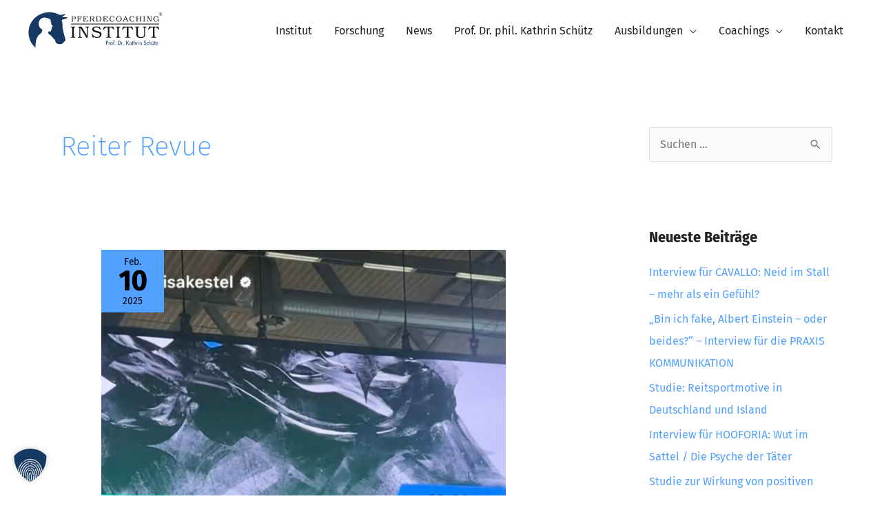

--- FILE ---
content_type: text/html; charset=UTF-8
request_url: https://pferdecoaching-institut.de/category/reiter-revue/
body_size: 16595
content:
<!DOCTYPE html><html lang="de"><head><meta charset="UTF-8"><meta name="viewport" content="width=device-width, initial-scale=1"><link rel="preload" href="https://pferdecoaching-institut.de/wp-content/themes/astra/assets/fonts/astra.woff" as="font" type="font/woff" crossorigin><link rel="preload" href="https://pferdecoaching-institut.de/wp-includes/js/jquery/jquery.min.js?ver=3.5.1" as="script"><link rel="preload" href="https://fonts.googleapis.com/css?family=Fira+Sans%3A400%2C200%2C500%7CFira+Sans+Condensed%3A800%2C&display=fallback&ver=2.6.2" as="other"><link rel="profile" href="https://gmpg.org/xfn/11"><link rel="preload" href="https://pferdecoaching-institut.de/wp-content/astra-local-fonts/2/fira-sans/va9B4kDNxMZdWfMOD5VnZKveRhf6.woff2" as="font" type="font/woff2" crossorigin><link rel="preload" href="https://pferdecoaching-institut.de/wp-content/astra-local-fonts/2/fira-sans-condensed/wEOsEADFm8hSaQTFG18FErVhsC9x-tarWVHLuMR0cg.woff2" as="font" type="font/woff2" crossorigin><meta name='robots' content='index, follow, max-image-preview:large, max-snippet:-1, max-video-preview:-1' /><link media="all" href="https://pferdecoaching-institut.de/wp-content/cache/autoptimize/2/css/autoptimize_58c97b54b52bbb157282ce3e3a06e6f9.css" rel="stylesheet"><title>Reiter Revue Archive - Institut für pferdegestütztes Coaching</title><link rel="canonical" href="https://pferdecoaching-institut.de/category/reiter-revue/" /><meta property="og:locale" content="de_DE" /><meta property="og:type" content="article" /><meta property="og:title" content="Reiter Revue Archive - Institut für pferdegestütztes Coaching" /><meta property="og:url" content="https://pferdecoaching-institut.de/category/reiter-revue/" /><meta property="og:site_name" content="Institut für pferdegestütztes Coaching" /><meta name="twitter:card" content="summary_large_image" /> <script type="application/ld+json" class="yoast-schema-graph">{"@context":"https://schema.org","@graph":[{"@type":"CollectionPage","@id":"https://pferdecoaching-institut.de/category/reiter-revue/","url":"https://pferdecoaching-institut.de/category/reiter-revue/","name":"Reiter Revue Archive - Institut für pferdegestütztes Coaching","isPartOf":{"@id":"https://pferdecoaching-institut.de/#website"},"primaryImageOfPage":{"@id":"https://pferdecoaching-institut.de/category/reiter-revue/#primaryimage"},"image":{"@id":"https://pferdecoaching-institut.de/category/reiter-revue/#primaryimage"},"thumbnailUrl":"https://pferdecoaching-institut.de/wp-content/uploads/sites/2/2025/02/IMG_2930.jpg","breadcrumb":{"@id":"https://pferdecoaching-institut.de/category/reiter-revue/#breadcrumb"},"inLanguage":"de"},{"@type":"ImageObject","inLanguage":"de","@id":"https://pferdecoaching-institut.de/category/reiter-revue/#primaryimage","url":"https://pferdecoaching-institut.de/wp-content/uploads/sites/2/2025/02/IMG_2930.jpg","contentUrl":"https://pferdecoaching-institut.de/wp-content/uploads/sites/2/2025/02/IMG_2930.jpg","width":892,"height":1555,"caption":"Screenshot"},{"@type":"BreadcrumbList","@id":"https://pferdecoaching-institut.de/category/reiter-revue/#breadcrumb","itemListElement":[{"@type":"ListItem","position":1,"name":"Startseite","item":"https://pferdecoaching-institut.de/"},{"@type":"ListItem","position":2,"name":"Reiter Revue"}]},{"@type":"WebSite","@id":"https://pferdecoaching-institut.de/#website","url":"https://pferdecoaching-institut.de/","name":"Institut für pferdegestütztes Coaching","description":"Institut Prof. Dr. Kathrin Schütz","publisher":{"@id":"https://pferdecoaching-institut.de/#organization"},"potentialAction":[{"@type":"SearchAction","target":{"@type":"EntryPoint","urlTemplate":"https://pferdecoaching-institut.de/?s={search_term_string}"},"query-input":{"@type":"PropertyValueSpecification","valueRequired":true,"valueName":"search_term_string"}}],"inLanguage":"de"},{"@type":"Organization","@id":"https://pferdecoaching-institut.de/#organization","name":"Institut für pferdegestütztes Coaching","url":"https://pferdecoaching-institut.de/","logo":{"@type":"ImageObject","inLanguage":"de","@id":"https://pferdecoaching-institut.de/#/schema/logo/image/","url":"https://pferdecoaching-institut.de/wp-content/uploads/sites/2/2024/07/pferdecoaching_institut_v01_website.svg","contentUrl":"https://pferdecoaching-institut.de/wp-content/uploads/sites/2/2024/07/pferdecoaching_institut_v01_website.svg","caption":"Institut für pferdegestütztes Coaching"},"image":{"@id":"https://pferdecoaching-institut.de/#/schema/logo/image/"}}]}</script> <link href='https://fonts.gstatic.com' crossorigin='anonymous' rel='preconnect' /><link rel="alternate" type="application/rss+xml" title="Institut für pferdegestütztes Coaching &raquo; Feed" href="https://pferdecoaching-institut.de/feed/" /><link rel="alternate" type="application/rss+xml" title="Institut für pferdegestütztes Coaching &raquo; Kommentar-Feed" href="https://pferdecoaching-institut.de/comments/feed/" /><link rel="alternate" type="application/rss+xml" title="Institut für pferdegestütztes Coaching &raquo; Reiter Revue Kategorie-Feed" href="https://pferdecoaching-institut.de/category/reiter-revue/feed/" /><style id='cf-frontend-style-inline-css'>@font-face {
	font-family: 'Fira Sans Custom';
	font-weight: 200;
	font-display: fallback;
	font-fallback: Helvetica;
	src: url('https://pferdecoaching-institut.de/wp-content/uploads/sites/2/2023/01/fira-sans-v16-latin-200.woff2') format('woff2');
}
@font-face {
	font-family: 'Fira Sans Custom';
	font-weight: 400;
	font-display: fallback;
	font-fallback: Helvetica;
	src: url('https://pferdecoaching-institut.de/wp-content/uploads/sites/2/2023/01/fira-sans-v16-latin-regular.woff2') format('woff2');
}
@font-face {
	font-family: 'Fira Sans Custom';
	font-weight: 500;
	font-display: fallback;
	font-fallback: Helvetica;
	src: url('https://pferdecoaching-institut.de/wp-content/uploads/sites/2/2023/01/fira-sans-v16-latin-500.woff2') format('woff2');
}
@font-face {
	font-family: 'Fira Sans Custom';
	font-weight: 700;
	font-display: fallback;
	font-fallback: Helvetica;
	src: url('https://pferdecoaching-institut.de/wp-content/uploads/sites/2/2023/01/fira-sans-v16-latin-700.woff2') format('woff2');
}
/*# sourceURL=cf-frontend-style-inline-css */</style><link rel='stylesheet' id='dashicons-css' href='https://pferdecoaching-institut.de/wp-includes/css/dashicons.min.css?ver=6.9' media='all' /><link rel='stylesheet' id='astra-addon-css-css' href='https://pferdecoaching-institut.de/wp-content/cache/autoptimize/2/css/autoptimize_single_8e01e3bd6756dcb416d0ef88105be2c6.css?ver=4.12.0' media='all' /><link rel='stylesheet' id='borlabs-cookie-custom-css' href='https://pferdecoaching-institut.de/wp-content/cache/autoptimize/2/css/autoptimize_single_b6f778dcfa5edd8ea8c8de4a6065b60b.css?ver=3.3.22-74' media='all' /> <script id="astra-flexibility-js-after">typeof flexibility !== "undefined" && flexibility(document.documentElement);
//# sourceURL=astra-flexibility-js-after</script> <script src="https://pferdecoaching-institut.de/wp-includes/js/jquery/jquery.min.js?ver=3.7.1" id="jquery-core-js"></script> <script data-no-optimize="1" data-no-minify="1" data-cfasync="false" src="https://pferdecoaching-institut.de/wp-content/cache/autoptimize/2/js/autoptimize_single_39ece3ce2716dba55aab56aa79d4a400.js?ver=3.3.22-82" id="borlabs-cookie-config-js"></script> <link rel="https://api.w.org/" href="https://pferdecoaching-institut.de/wp-json/" /><link rel="alternate" title="JSON" type="application/json" href="https://pferdecoaching-institut.de/wp-json/wp/v2/categories/47" /><link rel="EditURI" type="application/rsd+xml" title="RSD" href="https://pferdecoaching-institut.de/xmlrpc.php?rsd" /><meta name="generator" content="WordPress 6.9" /><link rel="icon" href="https://pferdecoaching-institut.de/wp-content/uploads/sites/2/2020/11/pferdecoaching_icon_solo_squared-150x150.png" sizes="32x32" /><link rel="icon" href="https://pferdecoaching-institut.de/wp-content/uploads/sites/2/2020/11/pferdecoaching_icon_solo_squared.png" sizes="192x192" /><link rel="apple-touch-icon" href="https://pferdecoaching-institut.de/wp-content/uploads/sites/2/2020/11/pferdecoaching_icon_solo_squared.png" /><meta name="msapplication-TileImage" content="https://pferdecoaching-institut.de/wp-content/uploads/sites/2/2020/11/pferdecoaching_icon_solo_squared.png" /></head><body itemtype='https://schema.org/Blog' itemscope='itemscope' class="archive category category-reiter-revue category-47 wp-custom-logo wp-embed-responsive wp-theme-astra stk--is-astra-theme ast-desktop ast-separate-container ast-two-container ast-right-sidebar astra-4.12.0 ast-header-custom-item-inside ast-mobile-inherit-site-logo ast-replace-site-logo-transparent ast-inherit-site-logo-transparent ast-blog-grid-1 ast-blog-layout-1 ast-blog-pagination-type-infinite ast-full-width-layout ast-inherit-site-logo-sticky ast-primary-sticky-enabled astra-addon-4.12.0"> <a
 class="skip-link screen-reader-text"
 href="#content"> Zum Inhalt springen</a><div
class="hfeed site" id="page"><header
 class="site-header ast-primary-submenu-animation-fade header-main-layout-1 ast-primary-menu-enabled ast-logo-title-inline ast-hide-custom-menu-mobile ast-menu-toggle-icon ast-mobile-header-inline ast-above-header-mobile-stack ast-below-header-mobile-stack" id="masthead" itemtype="https://schema.org/WPHeader" itemscope="itemscope" itemid="#masthead"		><div class="main-header-bar-wrap"><div class="main-header-bar"><div class="ast-container"><div class="ast-flex main-header-container"><div class="site-branding"><div
 class="ast-site-identity" itemtype="https://schema.org/Organization" itemscope="itemscope"			> <span class="site-logo-img"><a href="https://pferdecoaching-institut.de/" class="custom-logo-link" rel="home"><noscript><img src="https://pferdecoaching-institut.de/wp-content/uploads/sites/2/2024/07/pferdecoaching_institut_v01_website.svg" class="custom-logo" alt="Institut für pferdegestütztes Coaching" decoding="async" /></noscript><img src='data:image/svg+xml,%3Csvg%20xmlns=%22http://www.w3.org/2000/svg%22%20viewBox=%220%200%20210%20140%22%3E%3C/svg%3E' data-src="https://pferdecoaching-institut.de/wp-content/uploads/sites/2/2024/07/pferdecoaching_institut_v01_website.svg" class="lazyload custom-logo" alt="Institut für pferdegestütztes Coaching" decoding="async" /></a></span></div></div><div class="ast-mobile-menu-buttons"><div class="ast-button-wrap"> <button type="button" class="menu-toggle main-header-menu-toggle  ast-mobile-menu-buttons-fill "  aria-controls='primary-menu' aria-expanded='false'> <span class="screen-reader-text">Hauptmenü</span> <span class="ast-icon icon-menu-bars"><span class="menu-toggle-icon"></span></span> </button></div></div><div class="ast-main-header-bar-alignment"><div class="main-header-bar-navigation"><nav class="site-navigation ast-flex-grow-1 navigation-accessibility" id="primary-site-navigation" aria-label="Seiten-Navigation" itemtype="https://schema.org/SiteNavigationElement" itemscope="itemscope"><div class="main-navigation"><ul id="primary-menu" class="main-header-menu ast-menu-shadow ast-nav-menu ast-flex ast-justify-content-flex-end  submenu-with-border astra-menu-animation-fade  ast-mega-menu-enabled"><li id="menu-item-516" class="menu-item menu-item-type-post_type menu-item-object-page menu-item-home menu-item-516"><a href="https://pferdecoaching-institut.de/" class="menu-link"><span class="ast-icon icon-arrow"></span><span class="menu-text">Institut</span><span class="sub-arrow"></span></a></li><li id="menu-item-905" class="menu-item menu-item-type-post_type menu-item-object-page menu-item-905"><a href="https://pferdecoaching-institut.de/forschung/" class="menu-link"><span class="ast-icon icon-arrow"></span><span class="menu-text">Forschung</span><span class="sub-arrow"></span></a></li><li id="menu-item-818" class="menu-item menu-item-type-post_type menu-item-object-page current_page_parent menu-item-818"><a href="https://pferdecoaching-institut.de/news/" class="menu-link"><span class="ast-icon icon-arrow"></span><span class="menu-text">News</span><span class="sub-arrow"></span></a></li><li id="menu-item-515" class="menu-item menu-item-type-post_type menu-item-object-page menu-item-515"><a href="https://pferdecoaching-institut.de/prof_dr_schuetz/" class="menu-link"><span class="ast-icon icon-arrow"></span><span class="menu-text">Prof. Dr. phil. Kathrin Schütz</span><span class="sub-arrow"></span></a></li><li id="menu-item-1374" class="menu-item menu-item-type-custom menu-item-object-custom menu-item-has-children menu-item-1374"><a aria-expanded="false" class="menu-link"><span class="ast-icon icon-arrow"></span><span class="menu-text">Ausbildungen</span><span class="sub-arrow"></span></a><button class="ast-menu-toggle" aria-expanded="false" aria-label="Toggle Menu"><span class="ast-icon icon-arrow"></span></button><ul class="sub-menu"><li id="menu-item-889" class="menu-item menu-item-type-post_type menu-item-object-page menu-item-889"><a href="https://pferdecoaching-institut.de/pferdegestuetzter-coach/" class="menu-link"><span class="ast-icon icon-arrow"></span><span class="menu-text">Ausbildung zum pferdegestützten Coach</span></a></li><li id="menu-item-888" class="menu-item menu-item-type-post_type menu-item-object-page menu-item-888"><a href="https://pferdecoaching-institut.de/horse_assisted_stress_reduction_coach-hasr/" class="menu-link"><span class="ast-icon icon-arrow"></span><span class="menu-text">Ausbildung zum Horse-Assisted Stress Reduction Coach (HASR®)</span></a></li><li id="menu-item-1772" class="menu-item menu-item-type-post_type menu-item-object-page menu-item-1772"><a href="https://pferdecoaching-institut.de/aufbau-und-vertiefungsmodule-fur-pferdegestutzte-coaches/" class="menu-link"><span class="ast-icon icon-arrow"></span><span class="menu-text">Aufbau- und Vertiefungsmodule</span></a></li><li id="menu-item-3331" class="menu-item menu-item-type-post_type menu-item-object-page menu-item-3331"><a href="https://pferdecoaching-institut.de/qualitaetszirkel-team/" class="menu-link"><span class="ast-icon icon-arrow"></span><span class="menu-text">Qualitätszirkel-Team</span></a></li></ul></li><li id="menu-item-2261" class="menu-item menu-item-type-post_type menu-item-object-page menu-item-has-children menu-item-2261"><a aria-expanded="false" href="https://pferdecoaching-institut.de/coachings-und-seminare/" class="menu-link"><span class="ast-icon icon-arrow"></span><span class="menu-text">Coachings</span><span class="sub-arrow"></span></a><button class="ast-menu-toggle" aria-expanded="false" aria-label="Toggle Menu"><span class="ast-icon icon-arrow"></span></button><ul class="sub-menu"><li id="menu-item-2181" class="menu-item menu-item-type-post_type menu-item-object-page menu-item-2181"><a href="https://pferdecoaching-institut.de/das-team/" class="menu-link"><span class="ast-icon icon-arrow"></span><span class="menu-text">Team</span></a></li><li id="menu-item-2189" class="menu-item menu-item-type-post_type menu-item-object-page menu-item-2189"><a href="https://pferdecoaching-institut.de/kunden-und-referenzen/" class="menu-link"><span class="ast-icon icon-arrow"></span><span class="menu-text">Kunden und Referenzen</span></a></li><li id="menu-item-2678" class="menu-item menu-item-type-custom menu-item-object-custom menu-item-2678"><a href="https://psychologie-im-reitsport.de/" class="menu-link"><span class="ast-icon icon-arrow"></span><span class="menu-text">NEU: Onlinekurs</span></a></li><li id="menu-item-2170" class="menu-item menu-item-type-post_type menu-item-object-page menu-item-2170"><a href="https://pferdecoaching-institut.de/pferdegestutztes-coaching/" class="menu-link"><span class="ast-icon icon-arrow"></span><span class="menu-text">Pferdegestütztes Coaching</span></a></li><li id="menu-item-2196" class="menu-item menu-item-type-post_type menu-item-object-page menu-item-2196"><a href="https://pferdecoaching-institut.de/horse-assisted-stress-reduction-hasr/" class="menu-link"><span class="ast-icon icon-arrow"></span><span class="menu-text">Horse-Assisted Stress Reduction (HASR®)</span></a></li><li id="menu-item-2192" class="menu-item menu-item-type-post_type menu-item-object-page menu-item-2192"><a href="https://pferdecoaching-institut.de/einzelcoaching/" class="menu-link"><span class="ast-icon icon-arrow"></span><span class="menu-text">Einzelcoaching</span></a></li><li id="menu-item-2199" class="menu-item menu-item-type-post_type menu-item-object-page menu-item-2199"><a href="https://pferdecoaching-institut.de/wingwave-emdr-eft/" class="menu-link"><span class="ast-icon icon-arrow"></span><span class="menu-text">wingwave®/EMDR &amp; EFT (Präsenz &amp; online)</span></a></li><li id="menu-item-2206" class="menu-item menu-item-type-post_type menu-item-object-page menu-item-2206"><a href="https://pferdecoaching-institut.de/young-talents-coaching/" class="menu-link"><span class="ast-icon icon-arrow"></span><span class="menu-text">Young Talents Coaching</span></a></li><li id="menu-item-2209" class="menu-item menu-item-type-post_type menu-item-object-page menu-item-2209"><a href="https://pferdecoaching-institut.de/gruppen-und-teamcoachings/" class="menu-link"><span class="ast-icon icon-arrow"></span><span class="menu-text">Gruppen- und Teamcoachings</span></a></li><li id="menu-item-2212" class="menu-item menu-item-type-post_type menu-item-object-page menu-item-2212"><a href="https://pferdecoaching-institut.de/multimodales-stressmanagement-und-mentale-staerke/" class="menu-link"><span class="ast-icon icon-arrow"></span><span class="menu-text">Multimodales Stressmanagement und mentale Stärke</span></a></li><li id="menu-item-2215" class="menu-item menu-item-type-post_type menu-item-object-page menu-item-2215"><a href="https://pferdecoaching-institut.de/schnuppercoaching/" class="menu-link"><span class="ast-icon icon-arrow"></span><span class="menu-text">Schnuppercoaching</span></a></li><li id="menu-item-2218" class="menu-item menu-item-type-post_type menu-item-object-page menu-item-2218"><a href="https://pferdecoaching-institut.de/coaching-bei-forschungsprojekten/" class="menu-link"><span class="ast-icon icon-arrow"></span><span class="menu-text">Coaching bei Forschungsprojekten</span></a></li><li id="menu-item-2178" class="menu-item menu-item-type-post_type menu-item-object-page menu-item-2178"><a href="https://pferdecoaching-institut.de/die-marken/" class="menu-link"><span class="ast-icon icon-arrow"></span><span class="menu-text">Die Marken</span></a></li><li id="menu-item-2188" class="menu-item menu-item-type-post_type menu-item-object-page menu-item-2188"><a href="https://pferdecoaching-institut.de/medien/" class="menu-link"><span class="ast-icon icon-arrow"></span><span class="menu-text">Medien</span></a></li></ul></li><li id="menu-item-518" class="menu-item menu-item-type-post_type menu-item-object-page menu-item-518"><a href="https://pferdecoaching-institut.de/kontakt/" class="menu-link"><span class="ast-icon icon-arrow"></span><span class="menu-text">Kontakt</span><span class="sub-arrow"></span></a></li></ul></div></nav></div></div></div></div></div></div></header><div id="content" class="site-content"><div class="ast-container"><div id="primary" class="content-area primary ast-grid-1 ast-grid-md-1 ast-grid-sm-1"><section class="ast-archive-description"><h1 class="page-title ast-archive-title">Reiter Revue</h1></section><main id="main" class="site-main"><div class="ast-row"><article
class="post-3173 post type-post status-publish format-standard has-post-thumbnail hentry category-interview category-reiter-revue tag-doitride tag-psychologie tag-reiter-revue tag-reitsport tag-ridersplaining ast-col-sm-12 ast-article-post ast-col-md-12" id="post-3173" itemtype="https://schema.org/CreativeWork" itemscope="itemscope"><div class="ast-post-format- blog-layout-1 ast-article-inner"><div class="post-content ast-col-md-12" ><div class="ast-blog-featured-section post-thumb ast-blog-single-element"><div class="post-thumb-img-content post-thumb"><a href="https://pferdecoaching-institut.de/talk-auf-der-spoga-horse-the-stage-kommunikation-und-verantwortung-im-pferdesport/" aria-label="Read: Talk auf der Spoga Horse THE STAGE: Kommunikation und Verantwortung im Pferdesport" ><img width="587" height="1024" src="https://pferdecoaching-institut.de/wp-content/uploads/sites/2/2025/02/IMG_2930-587x1024.jpg" class="attachment-large size-large wp-post-image" alt="" itemprop="image" decoding="async" fetchpriority="high" srcset="https://pferdecoaching-institut.de/wp-content/uploads/sites/2/2025/02/IMG_2930-587x1024.jpg 587w, https://pferdecoaching-institut.de/wp-content/uploads/sites/2/2025/02/IMG_2930-172x300.jpg 172w, https://pferdecoaching-institut.de/wp-content/uploads/sites/2/2025/02/IMG_2930-768x1339.jpg 768w, https://pferdecoaching-institut.de/wp-content/uploads/sites/2/2025/02/IMG_2930-881x1536.jpg 881w, https://pferdecoaching-institut.de/wp-content/uploads/sites/2/2025/02/IMG_2930.jpg 892w" sizes="(max-width: 587px) 100vw, 587px" /></a></div> <a href="https://pferdecoaching-institut.de/talk-auf-der-spoga-horse-the-stage-kommunikation-und-verantwortung-im-pferdesport/" ><div class="ast-date-meta square"> <span class="posted-on"> <time class="entry-date published" datetime="2025-02-10T13:53:32+01:00"><span class="date-month">Feb.</span> <span class="date-day">10</span> <span class="date-year">2025</span></time> </span></div> </a></div><h2 class="entry-title ast-blog-single-element" itemprop="headline"><a href="https://pferdecoaching-institut.de/talk-auf-der-spoga-horse-the-stage-kommunikation-und-verantwortung-im-pferdesport/" rel="bookmark">Talk auf der Spoga Horse THE STAGE: Kommunikation und Verantwortung im Pferdesport</a></h2><header class="entry-header ast-blog-single-element ast-blog-meta-container"><div class="entry-meta">Von <span class="posted-by vcard author" itemtype="https://schema.org/Person" itemscope="itemscope" itemprop="author"> <a title="Alle Beiträge von Kathrin Schütz ansehen"
 href="https://pferdecoaching-institut.de/author/kathrin/" rel="author"
 class="url fn n" itemprop="url"				> <span
 class="author-name" itemprop="name"				> Kathrin Schütz </span> </a> </span> / <span class="ast-taxonomy-container cat-links default"><a href="https://pferdecoaching-institut.de/category/interview/" rel="category tag">Interview</a>, <a href="https://pferdecoaching-institut.de/category/reiter-revue/" rel="category tag">Reiter Revue</a></span> / <span class="ast-taxonomy-container tags-links default"><a href="https://pferdecoaching-institut.de/tag/doitride/" rel="tag">#doitride</a>, <a href="https://pferdecoaching-institut.de/tag/psychologie/" rel="tag">Psychologie</a>, <a href="https://pferdecoaching-institut.de/tag/reiter-revue/" rel="tag">Reiter Revue</a>, <a href="https://pferdecoaching-institut.de/tag/reitsport/" rel="tag">Reitsport</a>, <a href="https://pferdecoaching-institut.de/tag/ridersplaining/" rel="tag">Ridersplaining</a></span></div></header><div class="ast-excerpt-container ast-blog-single-element"><p>Am 09. Februar 2025 ging es zur Spoga Horse in meine alte Heimat nach Köln. Auf der Bühne (THE STAGE) haben Karolin Leszinski (Reiter Revue), Dr. Vivian Gabor und ich über die Kommunikation und Verantwortung im Pferdesport &#8211; ganz unter dem Motto #doitride &#8211; gesprochen. Moderatorin: Lisa Kestel Die Aufzeichnung gibt es hier: www.hooforia.com</p></div><p class="ast-blog-single-element ast-read-more-container read-more"> <a class="ast-button" href="https://pferdecoaching-institut.de/talk-auf-der-spoga-horse-the-stage-kommunikation-und-verantwortung-im-pferdesport/"> <span class="screen-reader-text">Talk auf der Spoga Horse THE STAGE: Kommunikation und Verantwortung im Pferdesport</span> Mehr</a></p><div class="entry-content clear"
 itemprop="text"		></div></div></div></article><article
class="post-3034 post type-post status-publish format-standard has-post-thumbnail hentry category-interview category-reiter-revue tag-pferde tag-psychologie tag-reiter tag-reiter-revue tag-selbstbewusstsein ast-col-sm-12 ast-article-post ast-col-md-12" id="post-3034" itemtype="https://schema.org/CreativeWork" itemscope="itemscope"><div class="ast-post-format- blog-layout-1 ast-article-inner"><div class="post-content ast-col-md-12" ><div class="ast-blog-featured-section post-thumb ast-blog-single-element"><div class="post-thumb-img-content post-thumb"><a href="https://pferdecoaching-institut.de/selbstbewusstsein-bei-mensch-und-pferd-reiter-revue/" aria-label="Read: Selbstbewusstsein bei Mensch und Pferd (Reiter Revue)" ><noscript><img width="1024" height="683" src="https://pferdecoaching-institut.de/wp-content/uploads/sites/2/2020/12/mann-pferd-interaktion-1024x683.jpg" class="attachment-large size-large wp-post-image" alt="männlicher Coachee neben Stute Belara" itemprop="image" decoding="async" srcset="https://pferdecoaching-institut.de/wp-content/uploads/sites/2/2020/12/mann-pferd-interaktion-1024x683.jpg 1024w, https://pferdecoaching-institut.de/wp-content/uploads/sites/2/2020/12/mann-pferd-interaktion-300x200.jpg 300w, https://pferdecoaching-institut.de/wp-content/uploads/sites/2/2020/12/mann-pferd-interaktion-768x512.jpg 768w, https://pferdecoaching-institut.de/wp-content/uploads/sites/2/2020/12/mann-pferd-interaktion-1536x1024.jpg 1536w, https://pferdecoaching-institut.de/wp-content/uploads/sites/2/2020/12/mann-pferd-interaktion-2048x1365.jpg 2048w, https://pferdecoaching-institut.de/wp-content/uploads/sites/2/2020/12/mann-pferd-interaktion-400x267.jpg 400w, https://pferdecoaching-institut.de/wp-content/uploads/sites/2/2020/12/mann-pferd-interaktion-600x400.jpg 600w, https://pferdecoaching-institut.de/wp-content/uploads/sites/2/2020/12/mann-pferd-interaktion.jpg 1386w" sizes="(max-width: 1024px) 100vw, 1024px" /></noscript><img width="1024" height="683" src='data:image/svg+xml,%3Csvg%20xmlns=%22http://www.w3.org/2000/svg%22%20viewBox=%220%200%201024%20683%22%3E%3C/svg%3E' data-src="https://pferdecoaching-institut.de/wp-content/uploads/sites/2/2020/12/mann-pferd-interaktion-1024x683.jpg" class="lazyload attachment-large size-large wp-post-image" alt="männlicher Coachee neben Stute Belara" itemprop="image" decoding="async" data-srcset="https://pferdecoaching-institut.de/wp-content/uploads/sites/2/2020/12/mann-pferd-interaktion-1024x683.jpg 1024w, https://pferdecoaching-institut.de/wp-content/uploads/sites/2/2020/12/mann-pferd-interaktion-300x200.jpg 300w, https://pferdecoaching-institut.de/wp-content/uploads/sites/2/2020/12/mann-pferd-interaktion-768x512.jpg 768w, https://pferdecoaching-institut.de/wp-content/uploads/sites/2/2020/12/mann-pferd-interaktion-1536x1024.jpg 1536w, https://pferdecoaching-institut.de/wp-content/uploads/sites/2/2020/12/mann-pferd-interaktion-2048x1365.jpg 2048w, https://pferdecoaching-institut.de/wp-content/uploads/sites/2/2020/12/mann-pferd-interaktion-400x267.jpg 400w, https://pferdecoaching-institut.de/wp-content/uploads/sites/2/2020/12/mann-pferd-interaktion-600x400.jpg 600w, https://pferdecoaching-institut.de/wp-content/uploads/sites/2/2020/12/mann-pferd-interaktion.jpg 1386w" data-sizes="(max-width: 1024px) 100vw, 1024px" /></a></div> <a href="https://pferdecoaching-institut.de/selbstbewusstsein-bei-mensch-und-pferd-reiter-revue/" ><div class="ast-date-meta square"> <span class="posted-on"> <time class="entry-date published" datetime="2024-07-20T10:59:59+02:00"><span class="date-month">Juli</span> <span class="date-day">20</span> <span class="date-year">2024</span></time> </span></div> </a></div><h2 class="entry-title ast-blog-single-element" itemprop="headline"><a href="https://pferdecoaching-institut.de/selbstbewusstsein-bei-mensch-und-pferd-reiter-revue/" rel="bookmark">Selbstbewusstsein bei Mensch und Pferd (Reiter Revue)</a></h2><header class="entry-header ast-blog-single-element ast-blog-meta-container"><div class="entry-meta">Von <span class="posted-by vcard author" itemtype="https://schema.org/Person" itemscope="itemscope" itemprop="author"> <a title="Alle Beiträge von Kathrin Schütz ansehen"
 href="https://pferdecoaching-institut.de/author/kathrin/" rel="author"
 class="url fn n" itemprop="url"				> <span
 class="author-name" itemprop="name"				> Kathrin Schütz </span> </a> </span> / <span class="ast-taxonomy-container cat-links default"><a href="https://pferdecoaching-institut.de/category/interview/" rel="category tag">Interview</a>, <a href="https://pferdecoaching-institut.de/category/reiter-revue/" rel="category tag">Reiter Revue</a></span> / <span class="ast-taxonomy-container tags-links default"><a href="https://pferdecoaching-institut.de/tag/pferde/" rel="tag">Pferde</a>, <a href="https://pferdecoaching-institut.de/tag/psychologie/" rel="tag">Psychologie</a>, <a href="https://pferdecoaching-institut.de/tag/reiter/" rel="tag">Reiter</a>, <a href="https://pferdecoaching-institut.de/tag/reiter-revue/" rel="tag">Reiter Revue</a>, <a href="https://pferdecoaching-institut.de/tag/selbstbewusstsein/" rel="tag">Selbstbewusstsein</a></span></div></header><div class="ast-excerpt-container ast-blog-single-element"><p>Für die Reiter Revue durfte ich ein Interview rund um das Thema Selbstbewusstsein geben. Dabei ging um die Fragen, ob es selbstbewusste Pferde gibt und wie wir unsere Pferde und uns darin bestärken können. Tipps für die Praxis gibt´s natürlich auch. Reiter Revue 07/2024, 19-26. In meinen Video-Kursen „Psychologie für Reiter“ geht es auch um</p></div><p class="ast-blog-single-element ast-read-more-container read-more"> <a class="ast-button" href="https://pferdecoaching-institut.de/selbstbewusstsein-bei-mensch-und-pferd-reiter-revue/"> <span class="screen-reader-text">Selbstbewusstsein bei Mensch und Pferd (Reiter Revue)</span> Mehr</a></p><div class="entry-content clear"
 itemprop="text"		></div></div></div></article><article
class="post-2953 post type-post status-publish format-standard has-post-thumbnail hentry category-interview category-reiter-revue tag-pferde tag-psychologie tag-reiter-revue ast-col-sm-12 ast-article-post ast-col-md-12" id="post-2953" itemtype="https://schema.org/CreativeWork" itemscope="itemscope"><div class="ast-post-format- blog-layout-1 ast-article-inner"><div class="post-content ast-col-md-12" ><div class="ast-blog-featured-section post-thumb ast-blog-single-element"><div class="post-thumb-img-content post-thumb"><a href="https://pferdecoaching-institut.de/studie-zum-ridersplaining-reiter-revue/" aria-label="Read: Studie zum Ridersplaining (Reiter Revue)" ><noscript><img width="1024" height="683" src="https://pferdecoaching-institut.de/wp-content/uploads/sites/2/2020/12/print_DKP44190-1024x683.jpg" class="attachment-large size-large wp-post-image" alt="Pferdehufe und Menschenfüße" itemprop="image" decoding="async" srcset="https://pferdecoaching-institut.de/wp-content/uploads/sites/2/2020/12/print_DKP44190-1024x683.jpg 1024w, https://pferdecoaching-institut.de/wp-content/uploads/sites/2/2020/12/print_DKP44190-300x200.jpg 300w, https://pferdecoaching-institut.de/wp-content/uploads/sites/2/2020/12/print_DKP44190-768x512.jpg 768w, https://pferdecoaching-institut.de/wp-content/uploads/sites/2/2020/12/print_DKP44190-1536x1024.jpg 1536w, https://pferdecoaching-institut.de/wp-content/uploads/sites/2/2020/12/print_DKP44190-2048x1365.jpg 2048w, https://pferdecoaching-institut.de/wp-content/uploads/sites/2/2020/12/print_DKP44190-400x267.jpg 400w, https://pferdecoaching-institut.de/wp-content/uploads/sites/2/2020/12/print_DKP44190-600x400.jpg 600w" sizes="(max-width: 1024px) 100vw, 1024px" /></noscript><img width="1024" height="683" src='data:image/svg+xml,%3Csvg%20xmlns=%22http://www.w3.org/2000/svg%22%20viewBox=%220%200%201024%20683%22%3E%3C/svg%3E' data-src="https://pferdecoaching-institut.de/wp-content/uploads/sites/2/2020/12/print_DKP44190-1024x683.jpg" class="lazyload attachment-large size-large wp-post-image" alt="Pferdehufe und Menschenfüße" itemprop="image" decoding="async" data-srcset="https://pferdecoaching-institut.de/wp-content/uploads/sites/2/2020/12/print_DKP44190-1024x683.jpg 1024w, https://pferdecoaching-institut.de/wp-content/uploads/sites/2/2020/12/print_DKP44190-300x200.jpg 300w, https://pferdecoaching-institut.de/wp-content/uploads/sites/2/2020/12/print_DKP44190-768x512.jpg 768w, https://pferdecoaching-institut.de/wp-content/uploads/sites/2/2020/12/print_DKP44190-1536x1024.jpg 1536w, https://pferdecoaching-institut.de/wp-content/uploads/sites/2/2020/12/print_DKP44190-2048x1365.jpg 2048w, https://pferdecoaching-institut.de/wp-content/uploads/sites/2/2020/12/print_DKP44190-400x267.jpg 400w, https://pferdecoaching-institut.de/wp-content/uploads/sites/2/2020/12/print_DKP44190-600x400.jpg 600w" data-sizes="(max-width: 1024px) 100vw, 1024px" /></a></div> <a href="https://pferdecoaching-institut.de/studie-zum-ridersplaining-reiter-revue/" ><div class="ast-date-meta square"> <span class="posted-on"> <time class="entry-date published" datetime="2024-04-12T18:17:33+02:00"><span class="date-month">Apr.</span> <span class="date-day">12</span> <span class="date-year">2024</span></time> </span></div> </a></div><h2 class="entry-title ast-blog-single-element" itemprop="headline"><a href="https://pferdecoaching-institut.de/studie-zum-ridersplaining-reiter-revue/" rel="bookmark">Studie zum Ridersplaining (Reiter Revue)</a></h2><header class="entry-header ast-blog-single-element ast-blog-meta-container"><div class="entry-meta">Von <span class="posted-by vcard author" itemtype="https://schema.org/Person" itemscope="itemscope" itemprop="author"> <a title="Alle Beiträge von Kathrin Schütz ansehen"
 href="https://pferdecoaching-institut.de/author/kathrin/" rel="author"
 class="url fn n" itemprop="url"				> <span
 class="author-name" itemprop="name"				> Kathrin Schütz </span> </a> </span> / <span class="ast-taxonomy-container cat-links default"><a href="https://pferdecoaching-institut.de/category/interview/" rel="category tag">Interview</a>, <a href="https://pferdecoaching-institut.de/category/reiter-revue/" rel="category tag">Reiter Revue</a></span> / <span class="ast-taxonomy-container tags-links default"><a href="https://pferdecoaching-institut.de/tag/pferde/" rel="tag">Pferde</a>, <a href="https://pferdecoaching-institut.de/tag/psychologie/" rel="tag">Psychologie</a>, <a href="https://pferdecoaching-institut.de/tag/reiter-revue/" rel="tag">Reiter Revue</a></span></div></header><div class="ast-excerpt-container ast-blog-single-element"><p>Über unsere Studie rund um das Ridersplaining ist in den Reiter Revue News ein Beitrag erschienen. Denn als Reiterinnen und Reiter kennen wir sie alle: Gut gemeinte Ratschläge (oder doch eher Besserwisserei?) beim Reiten, in der Stallgasse oder in der Sattelkammer. Was dahinter steckt und wie man im Alltag besser damit umgehen kann, ist hier</p></div><p class="ast-blog-single-element ast-read-more-container read-more"> <a class="ast-button" href="https://pferdecoaching-institut.de/studie-zum-ridersplaining-reiter-revue/"> <span class="screen-reader-text">Studie zum Ridersplaining (Reiter Revue)</span> Mehr</a></p><div class="entry-content clear"
 itemprop="text"		></div></div></div></article><article
class="post-2718 post type-post status-publish format-standard has-post-thumbnail hentry category-allgemein category-interview category-reiter-revue tag-coaching tag-pferdegestuetzt tag-pferdegestuetztes-coaching tag-psychologie tag-reiter-revue ast-col-sm-12 ast-article-post ast-col-md-12" id="post-2718" itemtype="https://schema.org/CreativeWork" itemscope="itemscope"><div class="ast-post-format- blog-layout-1 ast-article-inner"><div class="post-content ast-col-md-12" ><div class="ast-blog-featured-section post-thumb ast-blog-single-element"><div class="post-thumb-img-content post-thumb"><a href="https://pferdecoaching-institut.de/interview-fuer-die-reiter-revue-trauerbegleitung-mit-pferden/" aria-label="Read: Interview für die Reiter Revue: Trauerbegleitung mit Pferden" ><noscript><img width="1024" height="683" src="https://pferdecoaching-institut.de/wp-content/uploads/sites/2/2023/11/Einzelcoaching-1024x683.jpg" class="attachment-large size-large wp-post-image" alt="" itemprop="image" decoding="async" srcset="https://pferdecoaching-institut.de/wp-content/uploads/sites/2/2023/11/Einzelcoaching-1024x683.jpg 1024w, https://pferdecoaching-institut.de/wp-content/uploads/sites/2/2023/11/Einzelcoaching-300x200.jpg 300w, https://pferdecoaching-institut.de/wp-content/uploads/sites/2/2023/11/Einzelcoaching-768x512.jpg 768w, https://pferdecoaching-institut.de/wp-content/uploads/sites/2/2023/11/Einzelcoaching-400x267.jpg 400w, https://pferdecoaching-institut.de/wp-content/uploads/sites/2/2023/11/Einzelcoaching-600x400.jpg 600w, https://pferdecoaching-institut.de/wp-content/uploads/sites/2/2023/11/Einzelcoaching.jpg 1500w" sizes="(max-width: 1024px) 100vw, 1024px" /></noscript><img width="1024" height="683" src='data:image/svg+xml,%3Csvg%20xmlns=%22http://www.w3.org/2000/svg%22%20viewBox=%220%200%201024%20683%22%3E%3C/svg%3E' data-src="https://pferdecoaching-institut.de/wp-content/uploads/sites/2/2023/11/Einzelcoaching-1024x683.jpg" class="lazyload attachment-large size-large wp-post-image" alt="" itemprop="image" decoding="async" data-srcset="https://pferdecoaching-institut.de/wp-content/uploads/sites/2/2023/11/Einzelcoaching-1024x683.jpg 1024w, https://pferdecoaching-institut.de/wp-content/uploads/sites/2/2023/11/Einzelcoaching-300x200.jpg 300w, https://pferdecoaching-institut.de/wp-content/uploads/sites/2/2023/11/Einzelcoaching-768x512.jpg 768w, https://pferdecoaching-institut.de/wp-content/uploads/sites/2/2023/11/Einzelcoaching-400x267.jpg 400w, https://pferdecoaching-institut.de/wp-content/uploads/sites/2/2023/11/Einzelcoaching-600x400.jpg 600w, https://pferdecoaching-institut.de/wp-content/uploads/sites/2/2023/11/Einzelcoaching.jpg 1500w" data-sizes="(max-width: 1024px) 100vw, 1024px" /></a></div> <a href="https://pferdecoaching-institut.de/interview-fuer-die-reiter-revue-trauerbegleitung-mit-pferden/" ><div class="ast-date-meta square"> <span class="posted-on"> <time class="entry-date published" datetime="2023-10-06T13:46:25+02:00"><span class="date-month">Okt.</span> <span class="date-day">6</span> <span class="date-year">2023</span></time> </span></div> </a></div><h2 class="entry-title ast-blog-single-element" itemprop="headline"><a href="https://pferdecoaching-institut.de/interview-fuer-die-reiter-revue-trauerbegleitung-mit-pferden/" rel="bookmark">Interview für die Reiter Revue: Trauerbegleitung mit Pferden</a></h2><header class="entry-header ast-blog-single-element ast-blog-meta-container"><div class="entry-meta">Von <span class="posted-by vcard author" itemtype="https://schema.org/Person" itemscope="itemscope" itemprop="author"> <a title="Alle Beiträge von Kathrin Schütz ansehen"
 href="https://pferdecoaching-institut.de/author/kathrin/" rel="author"
 class="url fn n" itemprop="url"				> <span
 class="author-name" itemprop="name"				> Kathrin Schütz </span> </a> </span> / <span class="ast-taxonomy-container cat-links default"><a href="https://pferdecoaching-institut.de/category/allgemein/" rel="category tag">Allgemein</a>, <a href="https://pferdecoaching-institut.de/category/interview/" rel="category tag">Interview</a>, <a href="https://pferdecoaching-institut.de/category/reiter-revue/" rel="category tag">Reiter Revue</a></span> / <span class="ast-taxonomy-container tags-links default"><a href="https://pferdecoaching-institut.de/tag/coaching/" rel="tag">Coaching</a>, <a href="https://pferdecoaching-institut.de/tag/pferdegestuetzt/" rel="tag">pferdegestützt</a>, <a href="https://pferdecoaching-institut.de/tag/pferdegestuetztes-coaching/" rel="tag">pferdegestütztes Coaching</a>, <a href="https://pferdecoaching-institut.de/tag/psychologie/" rel="tag">Psychologie</a>, <a href="https://pferdecoaching-institut.de/tag/reiter-revue/" rel="tag">Reiter Revue</a></span></div></header><div class="ast-excerpt-container ast-blog-single-element"><p>Für die Reiter Revue ging es in der Ausgabe 10/2023 um die kritische Betrachtung des Themas Trauerbegleitung mit Pferden und des pferdegestützten Coachings im Allgemeinen. Gerade bei der pferdegstützten Trauerbegleitung sollten Klient/inen genau auf die Qualifikationen der Coaches achten. Auf der anderen Seite müssen auch die Coaches wissen, wo die eigenen Grenzen liegen. Die Grenzen</p></div><p class="ast-blog-single-element ast-read-more-container read-more"> <a class="ast-button" href="https://pferdecoaching-institut.de/interview-fuer-die-reiter-revue-trauerbegleitung-mit-pferden/"> <span class="screen-reader-text">Interview für die Reiter Revue: Trauerbegleitung mit Pferden</span> Mehr</a></p><div class="entry-content clear"
 itemprop="text"		></div></div></div></article><article
class="post-1985 post type-post status-publish format-standard has-post-thumbnail hentry category-reiter-revue category-veroeffentlichung tag-pferde tag-psychologie tag-reiter tag-reiter-revue tag-reitsport ast-col-sm-12 ast-article-post ast-col-md-12" id="post-1985" itemtype="https://schema.org/CreativeWork" itemscope="itemscope"><div class="ast-post-format- blog-layout-1 ast-article-inner"><div class="post-content ast-col-md-12" ><div class="ast-blog-featured-section post-thumb ast-blog-single-element"><div class="post-thumb-img-content post-thumb"><a href="https://pferdecoaching-institut.de/reiter-revue-unsere-lehrmeister-die-pferde/" aria-label="Read: Reiter Revue: Unsere Lehrmeister: die Pferde" ><noscript><img width="1024" height="768" src="https://pferdecoaching-institut.de/wp-content/uploads/sites/2/2022/03/IMG_1193-scaled-1024x768.jpg" class="attachment-large size-large wp-post-image" alt="Reiter Revue: mein Meister" itemprop="image" decoding="async" srcset="https://pferdecoaching-institut.de/wp-content/uploads/sites/2/2022/03/IMG_1193-scaled-1024x768.jpg 1024w, https://pferdecoaching-institut.de/wp-content/uploads/sites/2/2022/03/IMG_1193-scaled-300x225.jpg 300w, https://pferdecoaching-institut.de/wp-content/uploads/sites/2/2022/03/IMG_1193-scaled-768x576.jpg 768w, https://pferdecoaching-institut.de/wp-content/uploads/sites/2/2022/03/IMG_1193-scaled-1536x1152.jpg 1536w, https://pferdecoaching-institut.de/wp-content/uploads/sites/2/2022/03/IMG_1193-scaled-2048x1536.jpg 2048w" sizes="(max-width: 1024px) 100vw, 1024px" /></noscript><img width="1024" height="768" src='data:image/svg+xml,%3Csvg%20xmlns=%22http://www.w3.org/2000/svg%22%20viewBox=%220%200%201024%20768%22%3E%3C/svg%3E' data-src="https://pferdecoaching-institut.de/wp-content/uploads/sites/2/2022/03/IMG_1193-scaled-1024x768.jpg" class="lazyload attachment-large size-large wp-post-image" alt="Reiter Revue: mein Meister" itemprop="image" decoding="async" data-srcset="https://pferdecoaching-institut.de/wp-content/uploads/sites/2/2022/03/IMG_1193-scaled-1024x768.jpg 1024w, https://pferdecoaching-institut.de/wp-content/uploads/sites/2/2022/03/IMG_1193-scaled-300x225.jpg 300w, https://pferdecoaching-institut.de/wp-content/uploads/sites/2/2022/03/IMG_1193-scaled-768x576.jpg 768w, https://pferdecoaching-institut.de/wp-content/uploads/sites/2/2022/03/IMG_1193-scaled-1536x1152.jpg 1536w, https://pferdecoaching-institut.de/wp-content/uploads/sites/2/2022/03/IMG_1193-scaled-2048x1536.jpg 2048w" data-sizes="(max-width: 1024px) 100vw, 1024px" /></a></div> <a href="https://pferdecoaching-institut.de/reiter-revue-unsere-lehrmeister-die-pferde/" ><div class="ast-date-meta square"> <span class="posted-on"> <time class="entry-date published" datetime="2022-03-16T10:32:00+01:00"><span class="date-month">März</span> <span class="date-day">16</span> <span class="date-year">2022</span></time> </span></div> </a></div><h2 class="entry-title ast-blog-single-element" itemprop="headline"><a href="https://pferdecoaching-institut.de/reiter-revue-unsere-lehrmeister-die-pferde/" rel="bookmark">Reiter Revue: Unsere Lehrmeister: die Pferde</a></h2><header class="entry-header ast-blog-single-element ast-blog-meta-container"><div class="entry-meta">Von <span class="posted-by vcard author" itemtype="https://schema.org/Person" itemscope="itemscope" itemprop="author"> <a title="Alle Beiträge von Kathrin Schütz ansehen"
 href="https://pferdecoaching-institut.de/author/kathrin/" rel="author"
 class="url fn n" itemprop="url"				> <span
 class="author-name" itemprop="name"				> Kathrin Schütz </span> </a> </span> / <span class="ast-taxonomy-container cat-links default"><a href="https://pferdecoaching-institut.de/category/reiter-revue/" rel="category tag">Reiter Revue</a>, <a href="https://pferdecoaching-institut.de/category/veroeffentlichung/" rel="category tag">Veröffentlichung</a></span> / <span class="ast-taxonomy-container tags-links default"><a href="https://pferdecoaching-institut.de/tag/pferde/" rel="tag">Pferde</a>, <a href="https://pferdecoaching-institut.de/tag/psychologie/" rel="tag">Psychologie</a>, <a href="https://pferdecoaching-institut.de/tag/reiter/" rel="tag">Reiter</a>, <a href="https://pferdecoaching-institut.de/tag/reiter-revue/" rel="tag">Reiter Revue</a>, <a href="https://pferdecoaching-institut.de/tag/reitsport/" rel="tag">Reitsport</a></span></div></header><div class="ast-excerpt-container ast-blog-single-element"><p>Für die aktuelle Ausgabe der Reiter Revue wurde Prof. Dr. Kathrin Schütz interviewt, wie wir von unseren Pferden lernen und was das mit uns macht. Es geht um besondere Pferde, die wir nicht vergessen, weil sie uns prägen oder geprägt haben.</p></div><p class="ast-blog-single-element ast-read-more-container read-more"> <a class="ast-button" href="https://pferdecoaching-institut.de/reiter-revue-unsere-lehrmeister-die-pferde/"> <span class="screen-reader-text">Reiter Revue: Unsere Lehrmeister: die Pferde</span> Mehr</a></p><div class="entry-content clear"
 itemprop="text"		></div></div></div></article><article
class="post-1474 post type-post status-publish format-standard has-post-thumbnail hentry category-reiter-revue tag-ingrid-klimke-magazin tag-pferde tag-psychologie tag-reiter ast-col-sm-12 ast-article-post ast-col-md-12" id="post-1474" itemtype="https://schema.org/CreativeWork" itemscope="itemscope"><div class="ast-post-format- blog-layout-1 ast-article-inner"><div class="post-content ast-col-md-12" ><div class="ast-blog-featured-section post-thumb ast-blog-single-element"><div class="post-thumb-img-content post-thumb"><a href="https://pferdecoaching-institut.de/wie-aus-reitern-teamplayer-werden-der-wir-faktor/" aria-label="Read: Wie aus Reitern Teamplayer werden &#8211; DER WIR-FAKTOR" ><noscript><img width="768" height="1024" src="https://pferdecoaching-institut.de/wp-content/uploads/sites/2/2020/12/Ingrid-Klimke-768x1024.jpg" class="attachment-large size-large wp-post-image" alt="Prof. Dr. Kathrin Schütz im Ingrid Klimke Magazin" itemprop="image" decoding="async" srcset="https://pferdecoaching-institut.de/wp-content/uploads/sites/2/2020/12/Ingrid-Klimke-768x1024.jpg 768w, https://pferdecoaching-institut.de/wp-content/uploads/sites/2/2020/12/Ingrid-Klimke-225x300.jpg 225w, https://pferdecoaching-institut.de/wp-content/uploads/sites/2/2020/12/Ingrid-Klimke-1152x1536.jpg 1152w, https://pferdecoaching-institut.de/wp-content/uploads/sites/2/2020/12/Ingrid-Klimke-1536x2048.jpg 1536w, https://pferdecoaching-institut.de/wp-content/uploads/sites/2/2020/12/Ingrid-Klimke-600x800.jpg 600w, https://pferdecoaching-institut.de/wp-content/uploads/sites/2/2020/12/Ingrid-Klimke-scaled.jpg 1920w" sizes="(max-width: 768px) 100vw, 768px" /></noscript><img width="768" height="1024" src='data:image/svg+xml,%3Csvg%20xmlns=%22http://www.w3.org/2000/svg%22%20viewBox=%220%200%20768%201024%22%3E%3C/svg%3E' data-src="https://pferdecoaching-institut.de/wp-content/uploads/sites/2/2020/12/Ingrid-Klimke-768x1024.jpg" class="lazyload attachment-large size-large wp-post-image" alt="Prof. Dr. Kathrin Schütz im Ingrid Klimke Magazin" itemprop="image" decoding="async" data-srcset="https://pferdecoaching-institut.de/wp-content/uploads/sites/2/2020/12/Ingrid-Klimke-768x1024.jpg 768w, https://pferdecoaching-institut.de/wp-content/uploads/sites/2/2020/12/Ingrid-Klimke-225x300.jpg 225w, https://pferdecoaching-institut.de/wp-content/uploads/sites/2/2020/12/Ingrid-Klimke-1152x1536.jpg 1152w, https://pferdecoaching-institut.de/wp-content/uploads/sites/2/2020/12/Ingrid-Klimke-1536x2048.jpg 1536w, https://pferdecoaching-institut.de/wp-content/uploads/sites/2/2020/12/Ingrid-Klimke-600x800.jpg 600w, https://pferdecoaching-institut.de/wp-content/uploads/sites/2/2020/12/Ingrid-Klimke-scaled.jpg 1920w" data-sizes="(max-width: 768px) 100vw, 768px" /></a></div> <a href="https://pferdecoaching-institut.de/wie-aus-reitern-teamplayer-werden-der-wir-faktor/" ><div class="ast-date-meta square"> <span class="posted-on"> <time class="entry-date published" datetime="2020-12-17T17:24:00+01:00"><span class="date-month">Dez.</span> <span class="date-day">17</span> <span class="date-year">2020</span></time> </span></div> </a></div><h2 class="entry-title ast-blog-single-element" itemprop="headline"><a href="https://pferdecoaching-institut.de/wie-aus-reitern-teamplayer-werden-der-wir-faktor/" rel="bookmark">Wie aus Reitern Teamplayer werden &#8211; DER WIR-FAKTOR</a></h2><header class="entry-header ast-blog-single-element ast-blog-meta-container"><div class="entry-meta">Von <span class="posted-by vcard author" itemtype="https://schema.org/Person" itemscope="itemscope" itemprop="author"> <a title="Alle Beiträge von Kathrin Schütz ansehen"
 href="https://pferdecoaching-institut.de/author/kathrin/" rel="author"
 class="url fn n" itemprop="url"				> <span
 class="author-name" itemprop="name"				> Kathrin Schütz </span> </a> </span> / <span class="ast-taxonomy-container cat-links default"><a href="https://pferdecoaching-institut.de/category/reiter-revue/" rel="category tag">Reiter Revue</a></span> / <span class="ast-taxonomy-container tags-links default"><a href="https://pferdecoaching-institut.de/tag/ingrid-klimke-magazin/" rel="tag">Ingrid Klimke Magazin</a>, <a href="https://pferdecoaching-institut.de/tag/pferde/" rel="tag">Pferde</a>, <a href="https://pferdecoaching-institut.de/tag/psychologie/" rel="tag">Psychologie</a>, <a href="https://pferdecoaching-institut.de/tag/reiter/" rel="tag">Reiter</a></span></div></header><div class="ast-excerpt-container ast-blog-single-element"><p>In der Ausgabe 2/2020 des Ingrid Klimke Magazins (Titelthema: &#8222;Teamgeist&#8220;) ist ein Interview mit Prof. Dr. Kathrin Schütz zum Teambuilding im Reitstall erschienen. Dabei ging es aus psychologischer Sicht darum, welche Schwierigkeiten es unter Reitern geben kann (Kommunikationsprobleme, Vergleiche, Neid und Missgunst&#8230;) und wie man hiermit umgehen kann, damit alle gerne in den Stall fahren</p></div><p class="ast-blog-single-element ast-read-more-container read-more"> <a class="ast-button" href="https://pferdecoaching-institut.de/wie-aus-reitern-teamplayer-werden-der-wir-faktor/"> <span class="screen-reader-text">Wie aus Reitern Teamplayer werden &#8211; DER WIR-FAKTOR</span> Mehr</a></p><div class="entry-content clear"
 itemprop="text"		></div></div></div></article><article
class="post-1187 post type-post status-publish format-standard has-post-thumbnail hentry category-reiter-revue tag-fragebogen tag-hasr tag-mentale-staerke tag-reiter tag-reiter-revue tag-staerke tag-stress ast-col-sm-12 ast-article-post ast-col-md-12" id="post-1187" itemtype="https://schema.org/CreativeWork" itemscope="itemscope"><div class="ast-post-format- blog-layout-1 ast-article-inner"><div class="post-content ast-col-md-12" ><div class="ast-blog-featured-section post-thumb ast-blog-single-element"><div class="post-thumb-img-content post-thumb"><a href="https://pferdecoaching-institut.de/umfrage-stress-und-mentale-staerke-bei-reitern/" aria-label="Read: Umfrage: Stress und mentale Stärke bei Reitern" ><noscript><img width="600" height="400" src="https://pferdecoaching-institut.de/wp-content/uploads/sites/2/2020/11/4_ausbildung-zum-hasr_1_neben-den-text.jpg" class="attachment-large size-large wp-post-image" alt="" itemprop="image" decoding="async" srcset="https://pferdecoaching-institut.de/wp-content/uploads/sites/2/2020/11/4_ausbildung-zum-hasr_1_neben-den-text.jpg 600w, https://pferdecoaching-institut.de/wp-content/uploads/sites/2/2020/11/4_ausbildung-zum-hasr_1_neben-den-text-300x200.jpg 300w" sizes="(max-width: 600px) 100vw, 600px" /></noscript><img width="600" height="400" src='data:image/svg+xml,%3Csvg%20xmlns=%22http://www.w3.org/2000/svg%22%20viewBox=%220%200%20600%20400%22%3E%3C/svg%3E' data-src="https://pferdecoaching-institut.de/wp-content/uploads/sites/2/2020/11/4_ausbildung-zum-hasr_1_neben-den-text.jpg" class="lazyload attachment-large size-large wp-post-image" alt="" itemprop="image" decoding="async" data-srcset="https://pferdecoaching-institut.de/wp-content/uploads/sites/2/2020/11/4_ausbildung-zum-hasr_1_neben-den-text.jpg 600w, https://pferdecoaching-institut.de/wp-content/uploads/sites/2/2020/11/4_ausbildung-zum-hasr_1_neben-den-text-300x200.jpg 300w" data-sizes="(max-width: 600px) 100vw, 600px" /></a></div> <a href="https://pferdecoaching-institut.de/umfrage-stress-und-mentale-staerke-bei-reitern/" ><div class="ast-date-meta square"> <span class="posted-on"> <time class="entry-date published" datetime="2020-11-27T10:46:00+01:00"><span class="date-month">Nov.</span> <span class="date-day">27</span> <span class="date-year">2020</span></time> </span></div> </a></div><h2 class="entry-title ast-blog-single-element" itemprop="headline"><a href="https://pferdecoaching-institut.de/umfrage-stress-und-mentale-staerke-bei-reitern/" rel="bookmark">Umfrage: Stress und mentale Stärke bei Reitern</a></h2><header class="entry-header ast-blog-single-element ast-blog-meta-container"><div class="entry-meta">Von <span class="posted-by vcard author" itemtype="https://schema.org/Person" itemscope="itemscope" itemprop="author"> <a title="Alle Beiträge von Kathrin Schütz ansehen"
 href="https://pferdecoaching-institut.de/author/kathrin/" rel="author"
 class="url fn n" itemprop="url"				> <span
 class="author-name" itemprop="name"				> Kathrin Schütz </span> </a> </span> / <span class="ast-taxonomy-container cat-links default"><a href="https://pferdecoaching-institut.de/category/reiter-revue/" rel="category tag">Reiter Revue</a></span> / <span class="ast-taxonomy-container tags-links default"><a href="https://pferdecoaching-institut.de/tag/fragebogen/" rel="tag">Fragebogen</a>, <a href="https://pferdecoaching-institut.de/tag/hasr/" rel="tag">HASR</a>, <a href="https://pferdecoaching-institut.de/tag/mentale-staerke/" rel="tag">Mentale Stärke</a>, <a href="https://pferdecoaching-institut.de/tag/reiter/" rel="tag">Reiter</a>, <a href="https://pferdecoaching-institut.de/tag/reiter-revue/" rel="tag">Reiter Revue</a>, <a href="https://pferdecoaching-institut.de/tag/staerke/" rel="tag">Stärke</a>, <a href="https://pferdecoaching-institut.de/tag/stress/" rel="tag">Stress</a></span></div></header><div class="ast-excerpt-container ast-blog-single-element"><p>Auf der Webseite und der Facebook-Seite der Reiter Revue wird unsere Studie zur mentalen Stärke und zum Stress bei Reitern beworben. Wir freuen uns sehr, dass unsere Studie so gut ankommt!</p></div><p class="ast-blog-single-element ast-read-more-container read-more"> <a class="ast-button" href="https://pferdecoaching-institut.de/umfrage-stress-und-mentale-staerke-bei-reitern/"> <span class="screen-reader-text">Umfrage: Stress und mentale Stärke bei Reitern</span> Mehr</a></p><div class="entry-content clear"
 itemprop="text"		></div></div></div></article></div></main></div><div class="widget-area secondary" id="secondary" itemtype="https://schema.org/WPSideBar" itemscope="itemscope"><div class="sidebar-main" ><aside id="search-2" class="widget widget_search"><form role="search" method="get" class="search-form" action="https://pferdecoaching-institut.de/"> <label for="search-field"> <span class="screen-reader-text">Suchen nach:</span> <input type="search" id="search-field-sticky" class="search-field"   placeholder="Suchen …" value="" name="s" tabindex="-1"> </label> <input type="submit" class="search-submit" value="Suchen"></form></aside><aside id="recent-posts-2" class="widget widget_recent_entries"><h2 class="widget-title">Neueste Beiträge</h2><nav aria-label="Neueste Beiträge"><ul><li> <a href="https://pferdecoaching-institut.de/interview-fuer-cavallo-neid-im-stall-mehr-als-ein-gefuehl/">Interview für CAVALLO: Neid im Stall &#8211; mehr als ein Gefühl?</a></li><li> <a href="https://pferdecoaching-institut.de/bin-ich-fake-albert-einstein-oder-beides-interview-fuer-die-praxis-kommunikation/">„Bin ich fake, Albert Einstein &#8211; oder beides?“ &#8211; Interview für die PRAXIS KOMMUNIKATION</a></li><li> <a href="https://pferdecoaching-institut.de/studie-reitsportmotive-in-deutschland-und-island/">Studie: Reitsportmotive in Deutschland und Island</a></li><li> <a href="https://pferdecoaching-institut.de/interview-fuer-hooforia-wut-im-sattel-die-psyche-der-taeter/">Interview für HOOFORIA: Wut im Sattel / Die Psyche der Täter</a></li><li> <a href="https://pferdecoaching-institut.de/studie-zur-wirkung-von-positiven-affirmationen-veroeffentlicht/">Studie zur Wirkung von positiven Affirmationen veröffentlicht</a></li></ul></nav></aside><aside id="recent-comments-2" class="widget widget_recent_comments"><h2 class="widget-title">Neueste Kommentare</h2><nav aria-label="Neueste Kommentare"><ul id="recentcomments"></ul></nav></aside><aside id="archives-2" class="widget widget_archive"><h2 class="widget-title">Archiv</h2><nav aria-label="Archiv"><ul><li><a href='https://pferdecoaching-institut.de/2025/11/'>November 2025</a></li><li><a href='https://pferdecoaching-institut.de/2025/10/'>Oktober 2025</a></li><li><a href='https://pferdecoaching-institut.de/2025/09/'>September 2025</a></li><li><a href='https://pferdecoaching-institut.de/2025/08/'>August 2025</a></li><li><a href='https://pferdecoaching-institut.de/2025/07/'>Juli 2025</a></li><li><a href='https://pferdecoaching-institut.de/2025/06/'>Juni 2025</a></li><li><a href='https://pferdecoaching-institut.de/2025/05/'>Mai 2025</a></li><li><a href='https://pferdecoaching-institut.de/2025/04/'>April 2025</a></li><li><a href='https://pferdecoaching-institut.de/2025/03/'>März 2025</a></li><li><a href='https://pferdecoaching-institut.de/2025/02/'>Februar 2025</a></li><li><a href='https://pferdecoaching-institut.de/2025/01/'>Januar 2025</a></li><li><a href='https://pferdecoaching-institut.de/2024/12/'>Dezember 2024</a></li><li><a href='https://pferdecoaching-institut.de/2024/11/'>November 2024</a></li><li><a href='https://pferdecoaching-institut.de/2024/10/'>Oktober 2024</a></li><li><a href='https://pferdecoaching-institut.de/2024/08/'>August 2024</a></li><li><a href='https://pferdecoaching-institut.de/2024/07/'>Juli 2024</a></li><li><a href='https://pferdecoaching-institut.de/2024/06/'>Juni 2024</a></li><li><a href='https://pferdecoaching-institut.de/2024/05/'>Mai 2024</a></li><li><a href='https://pferdecoaching-institut.de/2024/04/'>April 2024</a></li><li><a href='https://pferdecoaching-institut.de/2024/03/'>März 2024</a></li><li><a href='https://pferdecoaching-institut.de/2024/02/'>Februar 2024</a></li><li><a href='https://pferdecoaching-institut.de/2024/01/'>Januar 2024</a></li><li><a href='https://pferdecoaching-institut.de/2023/12/'>Dezember 2023</a></li><li><a href='https://pferdecoaching-institut.de/2023/11/'>November 2023</a></li><li><a href='https://pferdecoaching-institut.de/2023/10/'>Oktober 2023</a></li><li><a href='https://pferdecoaching-institut.de/2023/06/'>Juni 2023</a></li><li><a href='https://pferdecoaching-institut.de/2023/05/'>Mai 2023</a></li><li><a href='https://pferdecoaching-institut.de/2023/04/'>April 2023</a></li><li><a href='https://pferdecoaching-institut.de/2023/03/'>März 2023</a></li><li><a href='https://pferdecoaching-institut.de/2022/10/'>Oktober 2022</a></li><li><a href='https://pferdecoaching-institut.de/2022/09/'>September 2022</a></li><li><a href='https://pferdecoaching-institut.de/2022/07/'>Juli 2022</a></li><li><a href='https://pferdecoaching-institut.de/2022/05/'>Mai 2022</a></li><li><a href='https://pferdecoaching-institut.de/2022/04/'>April 2022</a></li><li><a href='https://pferdecoaching-institut.de/2022/03/'>März 2022</a></li><li><a href='https://pferdecoaching-institut.de/2022/01/'>Januar 2022</a></li><li><a href='https://pferdecoaching-institut.de/2021/12/'>Dezember 2021</a></li><li><a href='https://pferdecoaching-institut.de/2021/10/'>Oktober 2021</a></li><li><a href='https://pferdecoaching-institut.de/2021/08/'>August 2021</a></li><li><a href='https://pferdecoaching-institut.de/2021/07/'>Juli 2021</a></li><li><a href='https://pferdecoaching-institut.de/2021/06/'>Juni 2021</a></li><li><a href='https://pferdecoaching-institut.de/2021/04/'>April 2021</a></li><li><a href='https://pferdecoaching-institut.de/2021/03/'>März 2021</a></li><li><a href='https://pferdecoaching-institut.de/2021/01/'>Januar 2021</a></li><li><a href='https://pferdecoaching-institut.de/2020/12/'>Dezember 2020</a></li><li><a href='https://pferdecoaching-institut.de/2020/11/'>November 2020</a></li><li><a href='https://pferdecoaching-institut.de/2020/10/'>Oktober 2020</a></li><li><a href='https://pferdecoaching-institut.de/2020/09/'>September 2020</a></li><li><a href='https://pferdecoaching-institut.de/2020/07/'>Juli 2020</a></li><li><a href='https://pferdecoaching-institut.de/2020/02/'>Februar 2020</a></li><li><a href='https://pferdecoaching-institut.de/2020/01/'>Januar 2020</a></li><li><a href='https://pferdecoaching-institut.de/2019/12/'>Dezember 2019</a></li><li><a href='https://pferdecoaching-institut.de/2019/05/'>Mai 2019</a></li></ul></nav></aside><aside id="categories-2" class="widget widget_categories"><h2 class="widget-title">Kategorien</h2><nav aria-label="Kategorien"><ul><li class="cat-item cat-item-1"><a href="https://pferdecoaching-institut.de/category/allgemein/">Allgemein</a></li><li class="cat-item cat-item-136"><a href="https://pferdecoaching-institut.de/category/buch/">Buch</a></li><li class="cat-item cat-item-115"><a href="https://pferdecoaching-institut.de/category/cavallo/">Cavallo</a></li><li class="cat-item cat-item-414"><a href="https://pferdecoaching-institut.de/category/coaching/">Coaching</a></li><li class="cat-item cat-item-411"><a href="https://pferdecoaching-institut.de/category/der-gladiator/">Der Gladiator</a></li><li class="cat-item cat-item-138"><a href="https://pferdecoaching-institut.de/category/diemitdenpferden/">diemitdenpferden</a></li><li class="cat-item cat-item-166"><a href="https://pferdecoaching-institut.de/category/dressur-studien/">Dressur-Studien</a></li><li class="cat-item cat-item-427"><a href="https://pferdecoaching-institut.de/category/faz/">FAZ</a></li><li class="cat-item cat-item-169"><a href="https://pferdecoaching-institut.de/category/hasr-horse-assisted-stress-reduction/">HASR (Horse-Assisted Stress Reduction)</a></li><li class="cat-item cat-item-425"><a href="https://pferdecoaching-institut.de/category/hooforia/">Hooforia</a></li><li class="cat-item cat-item-139"><a href="https://pferdecoaching-institut.de/category/interview/">Interview</a></li><li class="cat-item cat-item-419"><a href="https://pferdecoaching-institut.de/category/mein-pferd/">Mein Pferd</a></li><li class="cat-item cat-item-119"><a href="https://pferdecoaching-institut.de/category/mensch-und-pferd-international/">Mensch und Pferd international</a></li><li class="cat-item cat-item-415"><a href="https://pferdecoaching-institut.de/category/pferdecoaching/">Pferdecoaching</a></li><li class="cat-item cat-item-424"><a href="https://pferdecoaching-institut.de/category/pferdecoaching-ausbildung/">Pferdecoaching Ausbildung</a></li><li class="cat-item cat-item-38"><a href="https://pferdecoaching-institut.de/category/pferdekult/">Pferdekult</a></li><li class="cat-item cat-item-122"><a href="https://pferdecoaching-institut.de/category/pferdepodcast/">Pferdepodcast</a></li><li class="cat-item cat-item-170"><a href="https://pferdecoaching-institut.de/category/praxis-kommunikation/">Praxis Kommunikation</a></li><li class="cat-item cat-item-140"><a href="https://pferdecoaching-institut.de/category/propferd-at/">ProPferd.at</a></li><li class="cat-item cat-item-164"><a href="https://pferdecoaching-institut.de/category/psychologie-fuer-reiter/">Psychologie für Reiter</a></li><li class="cat-item cat-item-47 current-cat"><a aria-current="page" href="https://pferdecoaching-institut.de/category/reiter-revue/">Reiter Revue</a></li><li class="cat-item cat-item-417"><a href="https://pferdecoaching-institut.de/category/st-georg/">St. Georg</a></li><li class="cat-item cat-item-148"><a href="https://pferdecoaching-institut.de/category/stabletainment/">Stabletainment</a></li><li class="cat-item cat-item-65"><a href="https://pferdecoaching-institut.de/category/studie/">Studie</a></li><li class="cat-item cat-item-132"><a href="https://pferdecoaching-institut.de/category/tiergestuetzte/">Tiergestützte</a></li><li class="cat-item cat-item-51"><a href="https://pferdecoaching-institut.de/category/veroeffentlichung/">Veröffentlichung</a></li><li class="cat-item cat-item-145"><a href="https://pferdecoaching-institut.de/category/wdr/">WDR</a></li><li class="cat-item cat-item-129"><a href="https://pferdecoaching-institut.de/category/zeitschrift-fuer-psychologie-im-reitsport/">Zeitschrift für Psychologie im Reitsport</a></li></ul></nav></aside><aside id="meta-2" class="widget widget_meta"><h2 class="widget-title">Meta</h2><nav aria-label="Meta"><ul><li><a rel="nofollow" href="https://pferdecoaching-institut.de/wp-login.php">Anmelden</a></li><li><a href="https://pferdecoaching-institut.de/feed/">Feed der Einträge</a></li><li><a href="https://pferdecoaching-institut.de/comments/feed/">Kommentar-Feed</a></li><li><a href="https://de.wordpress.org/">WordPress.org</a></li></ul></nav></aside></div></div></div></div><footer
 class="site-footer" id="colophon" itemtype="https://schema.org/WPFooter" itemscope="itemscope" itemid="#colophon"		><div class="footer-adv footer-adv-layout-4"><div class="footer-adv-overlay"><div class="ast-container"><div class="ast-row"><div class="ast-col-lg-3 ast-col-md-3 ast-col-sm-12 ast-col-xs-12 footer-adv-widget footer-adv-widget-1"><div id="media_image-3" class="widget widget_media_image"><noscript><img src="https://pferdecoaching-institut.de/wp-content/uploads/sites/2/2020/11/pferdecoaching_institut_v01_website_white.svg" class="image wp-image-860  attachment-full size-full" alt="" style="max-width: 100%; height: auto;" decoding="async" /></noscript><img src='data:image/svg+xml,%3Csvg%20xmlns=%22http://www.w3.org/2000/svg%22%20viewBox=%220%200%20210%20140%22%3E%3C/svg%3E' data-src="https://pferdecoaching-institut.de/wp-content/uploads/sites/2/2020/11/pferdecoaching_institut_v01_website_white.svg" class="lazyload image wp-image-860  attachment-full size-full" alt="" style="max-width: 100%; height: auto;" decoding="async" /></div><div id="astra-widget-social-profiles-3" class="widget astra-widget-social-profiles"><div class="astra-widget-social-profiles-inner clearfix inline simple icon-custom-color"><ul><li> <a href="https://www.facebook.com/pferdecoachinginstitut" target="_blank" rel="noopener nofollow" aria-label="facebook"> <span class="ast-widget-icon facebook"> <svg xmlns="http://www.w3.org/2000/svg" viewBox="0 0 448 512" width="25" height="25"><path d="M448 56.7v398.5c0 13.7-11.1 24.7-24.7 24.7H309.1V306.5h58.2l8.7-67.6h-67v-43.2c0-19.6 5.4-32.9 33.5-32.9h35.8v-60.5c-6.2-.8-27.4-2.7-52.2-2.7-51.6 0-87 31.5-87 89.4v49.9h-58.4v67.6h58.4V480H24.7C11.1 480 0 468.9 0 455.3V56.7C0 43.1 11.1 32 24.7 32h398.5c13.7 0 24.8 11.1 24.8 24.7z"></path></svg> </span> </a></li><li> <a href="https://www.instagram.com/pferdecoaching_institut" target="_blank" rel="" aria-label="instagram"> <span class="ast-widget-icon instagram"> <svg xmlns="http://www.w3.org/2000/svg" viewBox="0 0 448 512" width="25" height="25"><path d="M224.1 141c-63.6 0-114.9 51.3-114.9 114.9s51.3 114.9 114.9 114.9S339 319.5 339 255.9 287.7 141 224.1 141zm0 189.6c-41.1 0-74.7-33.5-74.7-74.7s33.5-74.7 74.7-74.7 74.7 33.5 74.7 74.7-33.6 74.7-74.7 74.7zm146.4-194.3c0 14.9-12 26.8-26.8 26.8-14.9 0-26.8-12-26.8-26.8s12-26.8 26.8-26.8 26.8 12 26.8 26.8zm76.1 27.2c-1.7-35.9-9.9-67.7-36.2-93.9-26.2-26.2-58-34.4-93.9-36.2-37-2.1-147.9-2.1-184.9 0-35.8 1.7-67.6 9.9-93.9 36.1s-34.4 58-36.2 93.9c-2.1 37-2.1 147.9 0 184.9 1.7 35.9 9.9 67.7 36.2 93.9s58 34.4 93.9 36.2c37 2.1 147.9 2.1 184.9 0 35.9-1.7 67.7-9.9 93.9-36.2 26.2-26.2 34.4-58 36.2-93.9 2.1-37 2.1-147.8 0-184.8zM398.8 388c-7.8 19.6-22.9 34.7-42.6 42.6-29.5 11.7-99.5 9-132.1 9s-102.7 2.6-132.1-9c-19.6-7.8-34.7-22.9-42.6-42.6-11.7-29.5-9-99.5-9-132.1s-2.6-102.7 9-132.1c7.8-19.6 22.9-34.7 42.6-42.6 29.5-11.7 99.5-9 132.1-9s102.7-2.6 132.1 9c19.6 7.8 34.7 22.9 42.6 42.6 11.7 29.5 9 99.5 9 132.1s2.7 102.7-9 132.1z"></path></svg> </span> </a></li><li> <a href="https://www.xing.com/profile/Kathrin_Schuetz3" target="_blank" rel="" aria-label="xing"> <span class="ast-widget-icon xing"> <svg xmlns="http://www.w3.org/2000/svg" viewBox="0 0 384 512" width="25" height="25"><path d="M162.7 210c-1.8 3.3-25.2 44.4-70.1 123.5-4.9 8.3-10.8 12.5-17.7 12.5H9.8c-7.7 0-12.1-7.5-8.5-14.4l69-121.3c.2 0 .2-.1 0-.3l-43.9-75.6c-4.3-7.8.3-14.1 8.5-14.1H100c7.3 0 13.3 4.1 18 12.2l44.7 77.5zM382.6 46.1l-144 253v.3L330.2 466c3.9 7.1.2 14.1-8.5 14.1h-65.2c-7.6 0-13.6-4-18-12.2l-92.4-168.5c3.3-5.8 51.5-90.8 144.8-255.2 4.6-8.1 10.4-12.2 17.5-12.2h65.7c8 0 12.3 6.7 8.5 14.1z"></path></svg> </span> </a></li><li> <a href="tel:+492232565890" target="_blank" rel="" aria-label="mobile-alt"> <span class="ast-widget-icon mobile-alt"> <svg xmlns="http://www.w3.org/2000/svg" viewBox="0 0 320 512" width="25" height="25"><path d="M272 0H48C21.5 0 0 21.5 0 48v416c0 26.5 21.5 48 48 48h224c26.5 0 48-21.5 48-48V48c0-26.5-21.5-48-48-48zM160 480c-17.7 0-32-14.3-32-32s14.3-32 32-32 32 14.3 32 32-14.3 32-32 32zm112-108c0 6.6-5.4 12-12 12H60c-6.6 0-12-5.4-12-12V60c0-6.6 5.4-12 12-12h200c6.6 0 12 5.4 12 12v312z"></path></svg> </span> </a></li></ul></div></div></div><div class="ast-col-lg-3 ast-col-md-3 ast-col-sm-12 ast-col-xs-12 footer-adv-widget footer-adv-widget-2"><div id="astra-widget-address-5" class="widget astra-widget-address"><h2 class="widget-title">Kontakt</h2><div class="address clearfix"> <address class="widget-address widget-address-stack widget-address-icons-1"><div class="widget-address-field"> <svg xmlns="http://www.w3.org/2000/svg" class="address-icons" width="15px" height="15px" viewBox="0 0 496 512"><path d="M336.5 160C322 70.7 287.8 8 248 8s-74 62.7-88.5 152h177zM152 256c0 22.2 1.2 43.5 3.3 64h185.3c2.1-20.5 3.3-41.8 3.3-64s-1.2-43.5-3.3-64H155.3c-2.1 20.5-3.3 41.8-3.3 64zm324.7-96c-28.6-67.9-86.5-120.4-158-141.6 24.4 33.8 41.2 84.7 50 141.6h108zM177.2 18.4C105.8 39.6 47.8 92.1 19.3 160h108c8.7-56.9 25.5-107.8 49.9-141.6zM487.4 192H372.7c2.1 21 3.3 42.5 3.3 64s-1.2 43-3.3 64h114.6c5.5-20.5 8.6-41.8 8.6-64s-3.1-43.5-8.5-64zM120 256c0-21.5 1.2-43 3.3-64H8.6C3.2 212.5 0 233.8 0 256s3.2 43.5 8.6 64h114.6c-2-21-3.2-42.5-3.2-64zm39.5 96c14.5 89.3 48.7 152 88.5 152s74-62.7 88.5-152h-177zm159.3 141.6c71.4-21.2 129.4-73.7 158-141.6h-108c-8.8 56.9-25.6 107.8-50 141.6zM19.3 352c28.6 67.9 86.5 120.4 158 141.6-24.4-33.8-41.2-84.7-50-141.6h-108z"></path> </svg> <span class="address-meta">Schmelendorf 9, 47906 Kempen</span></div><div class="widget-address-field"> <svg xmlns="http://www.w3.org/2000/svg" class="address-icons" width="15px" height="15px" viewBox="0 0 512 512"><path d="M493.4 24.6l-104-24c-11.3-2.6-22.9 3.3-27.5 13.9l-48 112c-4.2 9.8-1.4 21.3 6.9 28l60.6 49.6c-36 76.7-98.9 140.5-177.2 177.2l-49.6-60.6c-6.8-8.3-18.2-11.1-28-6.9l-112 48C3.9 366.5-2 378.1.6 389.4l24 104C27.1 504.2 36.7 512 48 512c256.1 0 464-207.5 464-464 0-11.2-7.7-20.9-18.6-23.4z"></path> </svg> <span class="address-meta"> <a href="tel:491778287427" >(+49) 177-8287427</a> </span></div><div class="widget-address-field"> <svg xmlns="http://www.w3.org/2000/svg" class="address-icons" width="15px" height="15px" viewBox="0 0 512 512"><path d="M502.3 190.8c3.9-3.1 9.7-.2 9.7 4.7V400c0 26.5-21.5 48-48 48H48c-26.5 0-48-21.5-48-48V195.6c0-5 5.7-7.8 9.7-4.7 22.4 17.4 52.1 39.5 154.1 113.6 21.1 15.4 56.7 47.8 92.2 47.6 35.7.3 72-32.8 92.3-47.6 102-74.1 131.6-96.3 154-113.7zM256 320c23.2.4 56.6-29.2 73.4-41.4 132.7-96.3 142.8-104.7 173.4-128.7 5.8-4.5 9.2-11.5 9.2-18.9v-19c0-26.5-21.5-48-48-48H48C21.5 64 0 85.5 0 112v19c0 7.4 3.4 14.3 9.2 18.9 30.6 23.9 40.7 32.4 173.4 128.7 16.8 12.2 50.2 41.8 73.4 41.4z"></path> </svg> <span class="address-meta"> <a href="mailto:i&#110;&#102;o&#064;&#112;fe&#114;deco&#097;ch&#105;ng-&#105;&#110;&#115;tit&#117;t.de" >&#105;nfo&#064;pf&#101;r&#100;e&#099;&#111;&#097;&#099;&#104;i&#110;&#103;-i&#110;s&#116;&#105;tu&#116;.&#100;&#101;</a> </span></div> </address></div></div></div><div class="ast-col-lg-3 ast-col-md-3 ast-col-sm-12 ast-col-xs-12 footer-adv-widget footer-adv-widget-3"><div id="categories-4" class="widget widget_categories"><h2 class="widget-title">Kategorien</h2><nav aria-label="Kategorien"><ul><li class="cat-item cat-item-1"><a href="https://pferdecoaching-institut.de/category/allgemein/">Allgemein</a></li><li class="cat-item cat-item-136"><a href="https://pferdecoaching-institut.de/category/buch/">Buch</a></li><li class="cat-item cat-item-115"><a href="https://pferdecoaching-institut.de/category/cavallo/">Cavallo</a></li><li class="cat-item cat-item-414"><a href="https://pferdecoaching-institut.de/category/coaching/">Coaching</a></li><li class="cat-item cat-item-411"><a href="https://pferdecoaching-institut.de/category/der-gladiator/">Der Gladiator</a></li><li class="cat-item cat-item-138"><a href="https://pferdecoaching-institut.de/category/diemitdenpferden/">diemitdenpferden</a></li><li class="cat-item cat-item-166"><a href="https://pferdecoaching-institut.de/category/dressur-studien/">Dressur-Studien</a></li><li class="cat-item cat-item-427"><a href="https://pferdecoaching-institut.de/category/faz/">FAZ</a></li><li class="cat-item cat-item-169"><a href="https://pferdecoaching-institut.de/category/hasr-horse-assisted-stress-reduction/">HASR (Horse-Assisted Stress Reduction)</a></li><li class="cat-item cat-item-425"><a href="https://pferdecoaching-institut.de/category/hooforia/">Hooforia</a></li><li class="cat-item cat-item-139"><a href="https://pferdecoaching-institut.de/category/interview/">Interview</a></li><li class="cat-item cat-item-419"><a href="https://pferdecoaching-institut.de/category/mein-pferd/">Mein Pferd</a></li><li class="cat-item cat-item-119"><a href="https://pferdecoaching-institut.de/category/mensch-und-pferd-international/">Mensch und Pferd international</a></li><li class="cat-item cat-item-415"><a href="https://pferdecoaching-institut.de/category/pferdecoaching/">Pferdecoaching</a></li><li class="cat-item cat-item-424"><a href="https://pferdecoaching-institut.de/category/pferdecoaching-ausbildung/">Pferdecoaching Ausbildung</a></li><li class="cat-item cat-item-38"><a href="https://pferdecoaching-institut.de/category/pferdekult/">Pferdekult</a></li><li class="cat-item cat-item-122"><a href="https://pferdecoaching-institut.de/category/pferdepodcast/">Pferdepodcast</a></li><li class="cat-item cat-item-170"><a href="https://pferdecoaching-institut.de/category/praxis-kommunikation/">Praxis Kommunikation</a></li><li class="cat-item cat-item-140"><a href="https://pferdecoaching-institut.de/category/propferd-at/">ProPferd.at</a></li><li class="cat-item cat-item-164"><a href="https://pferdecoaching-institut.de/category/psychologie-fuer-reiter/">Psychologie für Reiter</a></li><li class="cat-item cat-item-47 current-cat"><a aria-current="page" href="https://pferdecoaching-institut.de/category/reiter-revue/">Reiter Revue</a></li><li class="cat-item cat-item-417"><a href="https://pferdecoaching-institut.de/category/st-georg/">St. Georg</a></li><li class="cat-item cat-item-148"><a href="https://pferdecoaching-institut.de/category/stabletainment/">Stabletainment</a></li><li class="cat-item cat-item-65"><a href="https://pferdecoaching-institut.de/category/studie/">Studie</a></li><li class="cat-item cat-item-132"><a href="https://pferdecoaching-institut.de/category/tiergestuetzte/">Tiergestützte</a></li><li class="cat-item cat-item-51"><a href="https://pferdecoaching-institut.de/category/veroeffentlichung/">Veröffentlichung</a></li><li class="cat-item cat-item-145"><a href="https://pferdecoaching-institut.de/category/wdr/">WDR</a></li><li class="cat-item cat-item-129"><a href="https://pferdecoaching-institut.de/category/zeitschrift-fuer-psychologie-im-reitsport/">Zeitschrift für Psychologie im Reitsport</a></li></ul></nav></div></div><div class="ast-col-lg-3 ast-col-md-3 ast-col-sm-12 ast-col-xs-12 footer-adv-widget footer-adv-widget-4"><div id="recent-posts-4" class="widget widget_recent_entries"><h2 class="widget-title">Neueste Beiträge</h2><nav aria-label="Neueste Beiträge"><ul><li> <a href="https://pferdecoaching-institut.de/interview-fuer-cavallo-neid-im-stall-mehr-als-ein-gefuehl/">Interview für CAVALLO: Neid im Stall &#8211; mehr als ein Gefühl?</a></li><li> <a href="https://pferdecoaching-institut.de/bin-ich-fake-albert-einstein-oder-beides-interview-fuer-die-praxis-kommunikation/">„Bin ich fake, Albert Einstein &#8211; oder beides?“ &#8211; Interview für die PRAXIS KOMMUNIKATION</a></li><li> <a href="https://pferdecoaching-institut.de/studie-reitsportmotive-in-deutschland-und-island/">Studie: Reitsportmotive in Deutschland und Island</a></li><li> <a href="https://pferdecoaching-institut.de/interview-fuer-hooforia-wut-im-sattel-die-psyche-der-taeter/">Interview für HOOFORIA: Wut im Sattel / Die Psyche der Täter</a></li><li> <a href="https://pferdecoaching-institut.de/studie-zur-wirkung-von-positiven-affirmationen-veroeffentlicht/">Studie zur Wirkung von positiven Affirmationen veröffentlicht</a></li></ul></nav></div></div></div></div></div></div><div class="ast-small-footer footer-sml-layout-2"><div class="ast-footer-overlay"><div class="ast-container"><div class="ast-small-footer-wrap" ><div class="ast-row ast-flex"><div class="ast-small-footer-section ast-small-footer-section-1 ast-small-footer-section-equally ast-col-md-6" > Copyright © 2026 | Pferdecoaching Institut</div><div class="ast-small-footer-section ast-small-footer-section-2 ast-small-footer-section-equally ast-col-md-6" ><div class="footer-primary-navigation"><ul id="menu-footer-menu" class="nav-menu"><li id="menu-item-809" class="menu-item menu-item-type-post_type menu-item-object-page menu-item-809"><a href="https://pferdecoaching-institut.de/datenschutz/" class="menu-link">Datenschutz</a></li><li id="menu-item-810" class="menu-item menu-item-type-custom menu-item-object-custom menu-item-810"><a href="/impressum/" class="menu-link">Impressum</a></li></ul></div></div></div></div></div></div></div></footer></div> <script type="speculationrules">{"prefetch":[{"source":"document","where":{"and":[{"href_matches":"/*"},{"not":{"href_matches":["/wp-*.php","/wp-admin/*","/wp-content/uploads/sites/2/*","/wp-content/*","/wp-content/plugins/*","/wp-content/themes/astra/*","/*\\?(.+)"]}},{"not":{"selector_matches":"a[rel~=\"nofollow\"]"}},{"not":{"selector_matches":".no-prefetch, .no-prefetch a"}}]},"eagerness":"conservative"}]}</script> <script type="module" src="https://pferdecoaching-institut.de/wp-content/plugins/borlabs-cookie/assets/javascript/borlabs-cookie.min.js?ver=3.3.22" id="borlabs-cookie-core-js-module" data-cfasync="false" data-no-minify="1" data-no-optimize="1"></script> <div data-nosnippet data-borlabs-cookie-consent-required='true' id='BorlabsCookieBox'></div><div id='BorlabsCookieWidget' class='brlbs-cmpnt-container'></div><noscript><style>.lazyload{display:none;}</style></noscript><script data-noptimize="1">window.lazySizesConfig=window.lazySizesConfig||{};window.lazySizesConfig.loadMode=1;</script><script async data-noptimize="1" src='https://pferdecoaching-institut.de/wp-content/plugins/autoptimize/classes/external/js/lazysizes.min.js?ao_version=3.1.14'></script> <script>/(trident|msie)/i.test(navigator.userAgent)&&document.getElementById&&window.addEventListener&&window.addEventListener("hashchange",function(){var t,e=location.hash.substring(1);/^[A-z0-9_-]+$/.test(e)&&(t=document.getElementById(e))&&(/^(?:a|select|input|button|textarea)$/i.test(t.tagName)||(t.tabIndex=-1),t.focus())},!1);</script> <script id="astra-theme-js-js-extra">var astra = {"break_point":"921","isRtl":"","is_scroll_to_id":"","is_scroll_to_top":"","is_header_footer_builder_active":"","responsive_cart_click":"flyout","is_dark_palette":"","revealEffectEnable":"","edit_post_url":"https://pferdecoaching-institut.de/wp-admin/post.php?post={{id}}&action=edit","ajax_url":"https://pferdecoaching-institut.de/wp-admin/admin-ajax.php","infinite_count":"2","infinite_total":"1","pagination":"infinite","infinite_scroll_event":"scroll","no_more_post_message":"No more posts to show.","grid_layout":{"desktop":1,"tablet":1,"mobile":1},"site_url":"https://pferdecoaching-institut.de","blogArchiveTitleLayout":"","blogArchiveTitleOn":"","show_comments":"Show Comments","enableHistoryPushState":"1","masonryEnabled":"","blogMasonryBreakPoint":"0"};
//# sourceURL=astra-theme-js-js-extra</script> <script src="https://pferdecoaching-institut.de/wp-includes/js/dist/vendor/react.min.js?ver=18.3.1.1" id="react-js"></script> <script src="https://pferdecoaching-institut.de/wp-includes/js/dist/vendor/react-dom.min.js?ver=18.3.1.1" id="react-dom-js"></script> <script src="https://pferdecoaching-institut.de/wp-includes/js/dist/escape-html.min.js?ver=6561a406d2d232a6fbd2" id="wp-escape-html-js"></script> <script src="https://pferdecoaching-institut.de/wp-includes/js/dist/element.min.js?ver=6a582b0c827fa25df3dd" id="wp-element-js"></script> <script src="https://pferdecoaching-institut.de/wp-includes/js/dist/hooks.min.js?ver=dd5603f07f9220ed27f1" id="wp-hooks-js"></script> <script src="https://pferdecoaching-institut.de/wp-includes/js/dist/i18n.min.js?ver=c26c3dc7bed366793375" id="wp-i18n-js"></script> <script id="wp-i18n-js-after">wp.i18n.setLocaleData( { 'text direction\u0004ltr': [ 'ltr' ] } );
//# sourceURL=wp-i18n-js-after</script> <script src="https://pferdecoaching-institut.de/wp-includes/js/dist/dom-ready.min.js?ver=f77871ff7694fffea381" id="wp-dom-ready-js"></script> <script id="portfolio-front-block-script-js-extra">var columnClass = {"1":"astra-portfolio-col-md-12","2":"astra-portfolio-col-md-6","3":"astra-portfolio-col-md-4","4":"astra-portfolio-col-md-3"};
var astraPortfolioData = {"apiUrl":"https://pferdecoaching-institut.de/wp-json/wp/v2/astra-portfolio"};
//# sourceURL=portfolio-front-block-script-js-extra</script> <script id="starter-templates-zip-preview-js-extra">var starter_templates_zip_preview = {"AstColorPaletteVarPrefix":"--ast-global-color-","AstEleColorPaletteVarPrefix":["ast-global-color-0","ast-global-color-1","ast-global-color-2","ast-global-color-3","ast-global-color-4","ast-global-color-5","ast-global-color-6","ast-global-color-7","ast-global-color-8"]};
//# sourceURL=starter-templates-zip-preview-js-extra</script> <script id="astra-addon-js-js-extra">var astraAddon = {"sticky_active":"1","svgIconClose":"\u003Cspan class=\"ast-icon icon-close\"\u003E\u003C/span\u003E","header_main_stick":"1","header_above_stick":"0","header_below_stick":"0","stick_header_meta":"","header_main_stick_meta":"","header_above_stick_meta":"","header_below_stick_meta":"","sticky_header_on_devices":"both","sticky_header_style":"none","sticky_hide_on_scroll":"","break_point":"921","tablet_break_point":"921","mobile_break_point":"544","header_main_shrink":"","header_animation_effect":"none","header_logo_width":"","responsive_header_logo_width":{"desktop":"200","tablet":"291","mobile":"120"},"stick_origin_position":"","site_layout":"ast-full-width-layout","site_content_width":"1240","site_layout_padded_width":"1200","site_layout_box_width":"1200","header_builder_active":"","component_limit":"10","is_header_builder_active":""};
//# sourceURL=astra-addon-js-js-extra</script> <script id="wp-emoji-settings" type="application/json">{"baseUrl":"https://s.w.org/images/core/emoji/17.0.2/72x72/","ext":".png","svgUrl":"https://s.w.org/images/core/emoji/17.0.2/svg/","svgExt":".svg","source":{"concatemoji":"https://pferdecoaching-institut.de/wp-includes/js/wp-emoji-release.min.js?ver=6.9"}}</script> <script type="module">/*! This file is auto-generated */
const a=JSON.parse(document.getElementById("wp-emoji-settings").textContent),o=(window._wpemojiSettings=a,"wpEmojiSettingsSupports"),s=["flag","emoji"];function i(e){try{var t={supportTests:e,timestamp:(new Date).valueOf()};sessionStorage.setItem(o,JSON.stringify(t))}catch(e){}}function c(e,t,n){e.clearRect(0,0,e.canvas.width,e.canvas.height),e.fillText(t,0,0);t=new Uint32Array(e.getImageData(0,0,e.canvas.width,e.canvas.height).data);e.clearRect(0,0,e.canvas.width,e.canvas.height),e.fillText(n,0,0);const a=new Uint32Array(e.getImageData(0,0,e.canvas.width,e.canvas.height).data);return t.every((e,t)=>e===a[t])}function p(e,t){e.clearRect(0,0,e.canvas.width,e.canvas.height),e.fillText(t,0,0);var n=e.getImageData(16,16,1,1);for(let e=0;e<n.data.length;e++)if(0!==n.data[e])return!1;return!0}function u(e,t,n,a){switch(t){case"flag":return n(e,"\ud83c\udff3\ufe0f\u200d\u26a7\ufe0f","\ud83c\udff3\ufe0f\u200b\u26a7\ufe0f")?!1:!n(e,"\ud83c\udde8\ud83c\uddf6","\ud83c\udde8\u200b\ud83c\uddf6")&&!n(e,"\ud83c\udff4\udb40\udc67\udb40\udc62\udb40\udc65\udb40\udc6e\udb40\udc67\udb40\udc7f","\ud83c\udff4\u200b\udb40\udc67\u200b\udb40\udc62\u200b\udb40\udc65\u200b\udb40\udc6e\u200b\udb40\udc67\u200b\udb40\udc7f");case"emoji":return!a(e,"\ud83e\u1fac8")}return!1}function f(e,t,n,a){let r;const o=(r="undefined"!=typeof WorkerGlobalScope&&self instanceof WorkerGlobalScope?new OffscreenCanvas(300,150):document.createElement("canvas")).getContext("2d",{willReadFrequently:!0}),s=(o.textBaseline="top",o.font="600 32px Arial",{});return e.forEach(e=>{s[e]=t(o,e,n,a)}),s}function r(e){var t=document.createElement("script");t.src=e,t.defer=!0,document.head.appendChild(t)}a.supports={everything:!0,everythingExceptFlag:!0},new Promise(t=>{let n=function(){try{var e=JSON.parse(sessionStorage.getItem(o));if("object"==typeof e&&"number"==typeof e.timestamp&&(new Date).valueOf()<e.timestamp+604800&&"object"==typeof e.supportTests)return e.supportTests}catch(e){}return null}();if(!n){if("undefined"!=typeof Worker&&"undefined"!=typeof OffscreenCanvas&&"undefined"!=typeof URL&&URL.createObjectURL&&"undefined"!=typeof Blob)try{var e="postMessage("+f.toString()+"("+[JSON.stringify(s),u.toString(),c.toString(),p.toString()].join(",")+"));",a=new Blob([e],{type:"text/javascript"});const r=new Worker(URL.createObjectURL(a),{name:"wpTestEmojiSupports"});return void(r.onmessage=e=>{i(n=e.data),r.terminate(),t(n)})}catch(e){}i(n=f(s,u,c,p))}t(n)}).then(e=>{for(const n in e)a.supports[n]=e[n],a.supports.everything=a.supports.everything&&a.supports[n],"flag"!==n&&(a.supports.everythingExceptFlag=a.supports.everythingExceptFlag&&a.supports[n]);var t;a.supports.everythingExceptFlag=a.supports.everythingExceptFlag&&!a.supports.flag,a.supports.everything||((t=a.source||{}).concatemoji?r(t.concatemoji):t.wpemoji&&t.twemoji&&(r(t.twemoji),r(t.wpemoji)))});
//# sourceURL=https://pferdecoaching-institut.de/wp-includes/js/wp-emoji-loader.min.js</script> <template id="brlbs-cmpnt-cb-template-wpforms-hcaptcha"><div class="brlbs-cmpnt-container brlbs-cmpnt-content-blocker brlbs-cmpnt-with-individual-styles" data-borlabs-cookie-content-blocker-id="wpforms-hcaptcha" data-borlabs-cookie-content=""><div class="brlbs-cmpnt-cb-preset-b"><div class="lazyload brlbs-cmpnt-cb-thumbnail" data-bg="https://pferdecoaching-institut.de/wp-content/uploads/borlabs-cookie/2/hCaptcha-main.png" style="background-image: url(data:image/svg+xml,%3Csvg%20xmlns=%22http://www.w3.org/2000/svg%22%20viewBox=%220%200%20500%20300%22%3E%3C/svg%3E)"></div><div class="brlbs-cmpnt-cb-main"><div class="brlbs-cmpnt-cb-content"><p class="brlbs-cmpnt-cb-description">Sie müssen den Inhalt von <strong>hCaptcha</strong> laden, um das Formular abzuschicken. Bitte beachten Sie, dass dabei Daten mit Drittanbietern ausgetauscht werden.</p> <a class="brlbs-cmpnt-cb-provider-toggle" href="#" data-borlabs-cookie-show-provider-information role="button">Mehr Informationen</a></div><div class="brlbs-cmpnt-cb-buttons"> <a class="brlbs-cmpnt-cb-btn" href="#" data-borlabs-cookie-unblock role="button">Inhalt entsperren</a> <a class="brlbs-cmpnt-cb-btn" href="#" data-borlabs-cookie-accept-service role="button" style="display: none">Erforderlichen Service akzeptieren und Inhalte entsperren</a></div></div></div></div> </template> <script>(function() {
    const template = document.querySelector("#brlbs-cmpnt-cb-template-wpforms-hcaptcha");
    const divsToInsertBlocker = document.querySelectorAll('body:has([data-borlabs-cookie-script-blocker-id="wpforms-recaptcha"]) .wpforms-form .wpforms-is-hcaptcha');
    for (const div of divsToInsertBlocker) {
        const blocked = template.content.cloneNode(true).querySelector('.brlbs-cmpnt-container');
        div.appendChild(blocked);

        div.closest('.wpforms-form').querySelectorAll('.wpforms-submit').forEach(btn => btn.disabled = true)
    }
})()</script><template id="brlbs-cmpnt-cb-template-wpforms-recaptcha"><div class="brlbs-cmpnt-container brlbs-cmpnt-content-blocker brlbs-cmpnt-with-individual-styles" data-borlabs-cookie-content-blocker-id="wpforms-recaptcha" data-borlabs-cookie-content=""><div class="brlbs-cmpnt-cb-preset-b brlbs-cmpnt-cb-wpforms-recaptcha"><div class="lazyload brlbs-cmpnt-cb-thumbnail" data-bg="https://pferdecoaching-institut.de/wp-content/uploads/borlabs-cookie/2/bct-google-recaptcha-main.png" style="background-image: url(data:image/svg+xml,%3Csvg%20xmlns=%22http://www.w3.org/2000/svg%22%20viewBox=%220%200%20500%20300%22%3E%3C/svg%3E)"></div><div class="brlbs-cmpnt-cb-main"><div class="brlbs-cmpnt-cb-content"><p class="brlbs-cmpnt-cb-description">Sie müssen den Inhalt von <strong>reCAPTCHA</strong> laden, um das Formular abzuschicken. Bitte beachten Sie, dass dabei Daten mit Drittanbietern ausgetauscht werden.</p> <a class="brlbs-cmpnt-cb-provider-toggle" href="#" data-borlabs-cookie-show-provider-information role="button">Mehr Informationen</a></div><div class="brlbs-cmpnt-cb-buttons"> <a class="brlbs-cmpnt-cb-btn" href="#" data-borlabs-cookie-unblock role="button">Inhalt entsperren</a> <a class="brlbs-cmpnt-cb-btn" href="#" data-borlabs-cookie-accept-service role="button" style="display: inherit">Erforderlichen Service akzeptieren und Inhalte entsperren</a></div></div></div></div> </template> <script>(function() {
        const template = document.querySelector("#brlbs-cmpnt-cb-template-wpforms-recaptcha");
        const divsToInsertBlocker = document.querySelectorAll('body:has([data-borlabs-cookie-script-blocker-id="wpforms-recaptcha"]) .wpforms-is-recaptcha');
        for (const div of divsToInsertBlocker) {
            const blocked = template.content.cloneNode(true).querySelector('.brlbs-cmpnt-container');
            div.appendChild(blocked);
        }
})()</script><template id="brlbs-cmpnt-cb-template-wpforms-turnstile"><div class="brlbs-cmpnt-container brlbs-cmpnt-content-blocker brlbs-cmpnt-with-individual-styles" data-borlabs-cookie-content-blocker-id="wpforms-turnstile" data-borlabs-cookie-content="PGRpdiBzdHlsZT0iZGlzcGxheTpub25lOyI+PC9kaXY+"><div class="brlbs-cmpnt-cb-preset-b"><div class="lazyload brlbs-cmpnt-cb-thumbnail" data-bg="https://pferdecoaching-institut.de/wp-content/uploads/borlabs-cookie/2/bct-cloudflare-turnstile-main.png" style="background-image: url(data:image/svg+xml,%3Csvg%20xmlns=%22http://www.w3.org/2000/svg%22%20viewBox=%220%200%20500%20300%22%3E%3C/svg%3E)"></div><div class="brlbs-cmpnt-cb-main"><div class="brlbs-cmpnt-cb-content"><p class="brlbs-cmpnt-cb-description">Sie sehen gerade einen Platzhalterinhalt von <strong>Turnstile</strong>. Um auf den eigentlichen Inhalt zuzugreifen, klicken Sie auf die Schaltfläche unten. Bitte beachten Sie, dass dabei Daten an Drittanbieter weitergegeben werden.</p> <a class="brlbs-cmpnt-cb-provider-toggle" href="#" data-borlabs-cookie-show-provider-information role="button">Mehr Informationen</a></div><div class="brlbs-cmpnt-cb-buttons"> <a class="brlbs-cmpnt-cb-btn" href="#" data-borlabs-cookie-unblock role="button">Inhalt entsperren</a> <a class="brlbs-cmpnt-cb-btn" href="#" data-borlabs-cookie-accept-service role="button" style="display: inherit">Erforderlichen Service akzeptieren und Inhalte entsperren</a></div></div></div></div> </template> <script>(function() {
    const template = document.querySelector("#brlbs-cmpnt-cb-template-wpforms-turnstile");
    const divsToInsertBlocker = document.querySelectorAll('body:has([data-borlabs-cookie-script-blocker-id="wpforms-recaptcha"]) .wpforms-form .wpforms-is-turnstile');
    for (const div of divsToInsertBlocker) {
        const blocked = template.content.cloneNode(true).querySelector('.brlbs-cmpnt-container');
        div.appendChild(blocked);
    }
})()</script><template id="brlbs-cmpnt-cb-template-spectra-recaptcha"><div class="brlbs-cmpnt-container brlbs-cmpnt-content-blocker brlbs-cmpnt-with-individual-styles" data-borlabs-cookie-content-blocker-id="spectra-recaptcha" data-borlabs-cookie-content=""><div class="brlbs-cmpnt-cb-preset-b brlbs-cmpnt-cb-spectra-recaptcha"><div class="lazyload brlbs-cmpnt-cb-thumbnail" data-bg="https://pferdecoaching-institut.de/wp-content/uploads/borlabs-cookie/2/bct-google-recaptcha-main.png" style="background-image: url(data:image/svg+xml,%3Csvg%20xmlns=%22http://www.w3.org/2000/svg%22%20viewBox=%220%200%20500%20300%22%3E%3C/svg%3E)"></div><div class="brlbs-cmpnt-cb-main"><div class="brlbs-cmpnt-cb-content"><p class="brlbs-cmpnt-cb-description">Sie müssen den Inhalt von <strong>reCAPTCHA</strong> laden, um das Formular abzuschicken. Bitte beachten Sie, dass dabei Daten mit Drittanbietern ausgetauscht werden.</p> <a class="brlbs-cmpnt-cb-provider-toggle" href="#" data-borlabs-cookie-show-provider-information role="button">Mehr Informationen</a></div><div class="brlbs-cmpnt-cb-buttons"> <a class="brlbs-cmpnt-cb-btn" href="#" data-borlabs-cookie-unblock role="button">Inhalt entsperren</a> <a class="brlbs-cmpnt-cb-btn" href="#" data-borlabs-cookie-accept-service role="button" style="display: inherit">Erforderlichen Service akzeptieren und Inhalte entsperren</a></div></div></div></div> </template> <script>(function() {
    const template = document.querySelector("#brlbs-cmpnt-cb-template-spectra-recaptcha");

    const forms = document.querySelectorAll('form[name^="uagb-form-"]');
    for (const form of forms) {
        const blocked = template.content.cloneNode(true).querySelector('.brlbs-cmpnt-container');
        const submitButton = form.querySelector('.uagb-forms-main-submit-button-wrap .uagb-forms-main-submit-button');
        submitButton.parentElement.insertBefore(blocked, submitButton);
        submitButton.disabled = true;
        submitButton.style.cursor = 'not-allowed';
    }
})()</script> <script defer src="https://pferdecoaching-institut.de/wp-content/cache/autoptimize/2/js/autoptimize_59bdf4d10b2c2430dff9e3ee66ec1396.js"></script></body></html>

--- FILE ---
content_type: image/svg+xml
request_url: https://pferdecoaching-institut.de/wp-content/uploads/sites/2/2024/07/pferdecoaching_institut_v01_website.svg
body_size: 7826
content:
<svg xmlns="http://www.w3.org/2000/svg" xmlns:xlink="http://www.w3.org/1999/xlink" xmlns:serif="http://www.serif.com/" width="100%" height="100%" viewBox="0 0 596 171" xml:space="preserve" style="fill-rule:evenodd;clip-rule:evenodd;stroke-linejoin:round;stroke-miterlimit:2;"><path d="M171.956,27.47c-0.514,-1.175 -5.826,-0.083 -7.585,-0.101c-4.067,-0.041 -10.785,-0.724 -13.424,-1.212c-0.582,-0.108 -1.493,-0.184 -2.548,-0.239c1.072,-0.738 2.028,-1.317 2.755,-1.594c2.951,-1.129 9.964,-6.49 11.028,-8.112c0.863,-1.314 0.855,-2.135 0.239,-2.906c-0.734,-0.917 -5.218,1.255 -6.792,1.641c-3.637,0.89 -8.364,1.082 -10.716,1.842c-0.978,0.317 -3.007,0.749 -4.602,0.317c-2.428,-0.659 -5.935,-2.408 -5.935,-2.408c0,-0 -2.191,-0.954 -5.356,-2.18c-10.778,-4.549 -22.632,-7.076 -35.085,-7.076c-0.147,-0 -0.294,0.007 -0.44,0.008l-0.132,-0.005c-0.244,0 -0.487,0.017 -0.732,0.019c-0.851,0.012 -1.7,0.032 -2.545,0.067c-0.64,0.023 -1.27,0.081 -1.905,0.117c-46.879,2.947 -83.986,41.574 -83.986,88.826c0,26.529 11.705,50.335 30.259,66.645c-0.087,-2.693 -0.138,-5.553 -0.138,-8.661c0,-7.159 1.696,-18.329 2.926,-24.379c1.72,-8.464 5.913,-17.589 12.122,-23.846c3.438,-3.467 9.691,-6.32 11.714,-11.072c1.131,-2.657 2.651,-6.337 2.651,-9.728c0,-2.172 -3.561,-4.769 -5.921,-6.5c-1.924,-1.411 -3.616,-3.098 -4.947,-5.04c-1.448,-2.111 -3.09,-4.574 -3.679,-7.06c-0.494,-2.077 -0.795,-4.234 -1.027,-6.383c-0.237,-2.183 -0.195,-4.628 0.291,-6.756c0.426,-1.866 0.728,-3.83 1.431,-5.628c0.723,-1.849 1.466,-7.278 9.582,-13.069c3.432,-2.448 8.543,-4.018 12.713,-4.018c6.263,0 8.022,0.485 12.474,1.665c3.578,0.948 7.537,2.469 10.768,4.451c1.83,1.122 2.61,1.89 3.964,3.974c0.632,0.972 1.325,2.63 1.227,3.461c-0.093,0.79 -0.223,1.37 -0.525,2.124c-0.148,0.369 0.058,0.973 0.172,1.381c0.113,0.405 0.245,0.797 0.4,1.191c0.347,0.87 0.611,1.698 0.951,2.654c0.327,0.92 0.503,1.846 0.6,2.815c0.157,1.581 -0.38,3.601 0.01,5.153c0.177,0.703 0.68,1.112 1.159,1.665c0.465,0.535 0.833,0.966 1.28,1.473c1.055,1.199 2.054,2.266 3.043,3.509c0.814,1.026 1.537,2.187 0.689,3.523c-0.714,1.121 -2.206,1.248 -3.161,2.015c-0.484,0.388 -0.534,1.038 -0.538,1.614c-0.006,0.617 -0.011,1.184 0.295,1.735c0.359,0.651 0.482,1.069 0.089,1.719c-0.334,0.551 -0.669,0.793 -1.208,1.142c-0.378,0.243 0.306,0.561 0.471,0.759c0.308,0.372 0.508,0.854 0.546,1.333c0.05,0.586 -0.186,0.991 -0.68,1.29c-0.552,0.335 -1.099,0.711 -1.495,1.229c-0.995,1.3 -0.629,2.551 -0.49,3.931c0.129,1.286 -0.539,2.893 -1.471,3.788c-0.854,0.819 -1.349,1.206 -2.487,1.428c-1.276,0.248 -2.679,0.342 -3.966,0.11c-1.182,-0.208 -2.826,-0.876 -3.825,0.155c-0.755,0.778 -0.754,2.05 -1.051,3.031c-0.22,0.728 -0.482,1.421 -0.637,2.169c-0.154,0.747 -0.281,1.502 -0.467,2.241c0.319,0.469 0.692,0.839 1.214,1.241c-0,-0 13.89,9.383 21.298,20.064c0,-0 6.039,7.069 7.639,8.475c1.597,1.406 1.483,13.826 10.612,15.841c-0,-0 8.653,5.137 9.88,1.34c0,-0 8.596,4.818 16.744,-7.513c0,0 11.475,-6.292 7.147,-15.953c-0,-0 -13.589,-47.895 -11.901,-55.659c1.043,-4.796 -1.168,-17.098 -3.162,-25.986c3.633,-1.596 7.321,-3.207 9.29,-3.437c3.411,-0.398 12.262,-4.192 13.831,-5.627c1.27,-1.163 1.49,-2.037 1.055,-3.023" style="fill:#163964;fill-rule:nonzero;"></path><path d="M193.179,78.517l0,29.373c0,3.663 -0.348,6.34 -4.872,6.763l-1.044,0.07l-0,2.127l18.785,0l0,-2.127l-1.044,-0.07c-4.524,-0.423 -4.872,-3.1 -4.872,-6.763l-0,-29.373c-0,-4.015 0.208,-7.115 5.081,-7.537l0.835,-0l0,-2.106l-18.785,0l-0,2.106l0.835,-0c4.872,0.422 5.081,3.522 5.081,7.537Z" style="fill:#191714;fill-rule:nonzero;"></path><path d="M228.323,74.178l0.14,0l25.902,42.679l5.979,0l-0,-38.523c-0,-1.69 0.069,-3.733 0.696,-5.001c0.974,-1.902 2.993,-2.113 4.872,-2.254l0.766,-0.071l-0,-2.127l-17.048,-0l0,2.127l1.393,0.071c5.083,0.282 5.431,3.029 5.431,6.903l0,29.092l-0.139,-0l-22.7,-38.193l-15.376,-0l-0,2.127l1.044,0.071c4.803,0.352 5.151,3.099 5.151,6.832l-0,29.515c-0,1.69 -0.07,3.733 -0.696,5.001c-0.975,1.902 -2.924,2.184 -4.803,2.325l-0.696,-0l-0,2.105l16.908,0l0,-2.105l-1.393,-0.071c-5.083,-0.282 -5.431,-3.099 -5.431,-7.044l0,-33.459Z" style="fill:#191714;fill-rule:nonzero;"></path><path d="M312.141,68.874l-2.506,0l-0.836,2.529c-3.621,-2.672 -8.426,-3.727 -12.812,-3.727c-3.969,0 -7.939,0.773 -11.208,3.163c-3.129,2.396 -5.075,5.991 -5.075,9.938c-0,3.666 2.155,7.19 5.214,9.093c2.643,1.762 6.821,2.96 9.954,3.806l7.73,1.903c4.874,1.269 10.236,2.326 10.236,8.529c-0,6.908 -6.615,10.432 -12.743,10.432c-8.983,0 -16.359,-6.907 -19.974,-14.661l-2.575,0.846l4.521,16.132l2.573,0l1.32,-3.585c4.038,3.377 9.678,4.783 14.901,4.783c9.122,0 18.859,-5.629 18.859,-15.85c0,-9.656 -7.927,-11.912 -15.517,-13.745l-7.102,-1.691c-4.248,-1.058 -10.515,-2.467 -10.515,-8.106c0,-5.146 5.78,-7.472 10.167,-7.472c7.868,-0 13.439,4.934 17.405,11.278l2.225,-0.846l-4.242,-12.749Z" style="fill:#191714;fill-rule:nonzero;"></path><path d="M370.953,68.874l-40.435,0l-3.898,12.397l2.297,0.846c3.133,-6.133 8.353,-10.503 15.454,-10.503c2.854,-0 2.923,1.198 2.923,3.595l0,31.507c0,1.833 -0.069,4.229 -0.766,5.71c-0.974,2.044 -3.202,2.114 -5.151,2.255l-1.322,0.07l-0,2.106l21.57,0l-0,-2.176l-1.462,0c-2.019,-0.141 -4.316,-0.211 -5.29,-2.467c-0.557,-1.41 -0.627,-3.595 -0.627,-5.357l0,-32.142c0,-1.973 0.14,-3.171 2.715,-3.171c6.822,-0 12.391,4.652 15.384,10.573l2.506,-0.846l-3.898,-12.397Z" style="fill:#191714;fill-rule:nonzero;"></path><path d="M388.085,78.517l0,29.373c0,3.663 -0.348,6.34 -4.873,6.763l-1.044,0.07l0,2.127l18.786,0l0,-2.127l-1.044,-0.07c-4.525,-0.423 -4.873,-3.1 -4.873,-6.763l0,-29.373c0,-4.015 0.209,-7.115 5.082,-7.537l0.835,-0l0,-2.106l-18.786,0l0,2.106l0.836,-0c4.872,0.422 5.081,3.522 5.081,7.537Z" style="fill:#191714;fill-rule:nonzero;"></path><path d="M453.091,68.874l-40.434,0l-3.898,12.397l2.297,0.846c3.133,-6.133 8.353,-10.503 15.453,-10.503c2.854,-0 2.924,1.198 2.924,3.595l0,31.507c0,1.833 -0.07,4.229 -0.766,5.71c-0.974,2.044 -3.202,2.114 -5.151,2.255l-1.322,0.07l-0,2.106l21.57,0l-0,-2.176l-1.462,0c-2.019,-0.141 -4.316,-0.211 -5.29,-2.467c-0.557,-1.41 -0.627,-3.595 -0.627,-5.357l0,-32.142c0,-1.973 0.139,-3.171 2.715,-3.171c6.822,-0 12.39,4.652 15.384,10.573l2.506,-0.846l-3.899,-12.397Z" style="fill:#191714;fill-rule:nonzero;"></path><path d="M497.648,68.881l-0,2.127l1.393,0.071c5.152,0.281 5.5,3.099 5.5,7.044l0,20.639c0,3.733 -0.139,8.171 -2.089,11.059c-2.437,3.663 -7.52,4.719 -11.558,4.719c-4.387,0 -9.401,-0.915 -11.977,-4.86c-1.462,-2.254 -1.741,-5.565 -1.741,-8.664c0,-1.409 0.07,-2.818 0.07,-4.015l-0,-18.667c-0,-1.761 0.069,-3.804 0.696,-5.001c1.045,-2.113 3.273,-2.184 5.223,-2.254l0.974,-0.071l0,-2.127l-20.249,-0l-0,2.127l1.113,0.071c5.012,0.352 5.291,3.17 5.291,7.044l-0,23.668c-0,5.776 0.695,9.579 5.839,13.03c4.107,2.742 8.981,3.234 13.786,3.234c4.665,0 9.887,-0.633 13.648,-3.585c4.447,-3.593 4.864,-7.396 4.864,-12.82l-0,-22.612c-0,-1.831 0.069,-4.296 0.765,-5.705c0.975,-1.902 2.924,-2.184 4.804,-2.325l0.626,-0l-0,-2.127l-16.978,-0Z" style="fill:#191714;fill-rule:nonzero;"></path><path d="M565.858,68.874l-40.434,0l-3.898,12.397l2.297,0.846c3.133,-6.133 8.353,-10.503 15.453,-10.503c2.854,-0 2.924,1.198 2.924,3.595l-0,31.507c-0,1.833 -0.07,4.229 -0.766,5.71c-0.974,2.044 -3.202,2.114 -5.151,2.255l-1.322,0.07l-0,2.106l21.57,0l-0,-2.176l-1.462,0c-2.019,-0.141 -4.316,-0.211 -5.29,-2.467c-0.557,-1.41 -0.627,-3.595 -0.627,-5.357l0,-32.142c0,-1.973 0.139,-3.171 2.715,-3.171c6.822,-0 12.39,4.652 15.384,10.573l2.505,-0.846l-3.898,-12.397Z" style="fill:#191714;fill-rule:nonzero;"></path><path d="M195.251,36.176l4.669,0c2.063,0 4.499,-0.239 6.189,-1.536c1.588,-1.199 2.466,-3.117 2.466,-5.104c-0,-2.192 -1.081,-4.11 -2.939,-5.24c-1.724,-1.023 -3.72,-1.228 -5.683,-1.228l-11.056,-0l0,1.037l0.474,0.034c2.333,0.171 2.502,1.505 2.502,3.318l0,13.952c0,0.923 -0.033,2.086 -0.372,2.804c-0.439,0.89 -1.386,1.026 -2.299,1.095l-0.305,0.034l0,1.034l9.872,-0l0,-1.034l-0.676,-0.034c-0.981,-0.069 -2.064,-0.137 -2.538,-1.197c-0.27,-0.616 -0.304,-1.505 -0.304,-2.292l-0,-5.643Zm-0,-1.262l-0,-8.22c-0,-0.583 0.034,-1.336 0.473,-1.644c0.711,-0.548 2.91,-0.651 3.79,-0.651c1.387,-0 2.977,0.274 4.059,1.233c1.083,0.993 1.591,2.466 1.591,3.939c-0,1.507 -0.305,2.774 -1.354,3.904c-1.218,1.336 -2.706,1.439 -4.398,1.439l-4.161,-0Z" style="fill:#191714;fill-rule:nonzero;"></path><path d="M232.213,23.068l-18.629,-0l0,1.037l0.507,0.034c2.368,0.171 2.537,1.539 2.537,3.317l-0,14.294c-0,0.856 -0.034,1.848 -0.372,2.463c-0.44,0.924 -1.421,1.061 -2.334,1.095l-0.338,0.034l0,1.034l9.737,-0l0,-1.034l-0.676,-0.034c-2.471,-0.137 -2.64,-1.437 -2.64,-3.318l0,-7.32l1.997,-0c3.316,-0 4.263,1.026 4.602,4.378l1.01,0l0,-10.121l-1.01,-0c-0.339,3.591 -1.117,4.241 -4.602,4.241l-1.997,-0l0,-5.618c0,-0.822 0.068,-1.815 0.542,-2.329c0.575,-0.617 2.538,-0.719 3.417,-0.719c4.124,-0 7.099,1.644 9.602,4.932l1.082,-0.548l-2.435,-5.818Z" style="fill:#191714;fill-rule:nonzero;"></path><path d="M258.32,23.068l-19.373,-0l0,1.037l0.507,0.034c2.368,0.171 2.537,1.539 2.537,3.317l-0,14.329c-0,0.855 -0.034,1.847 -0.338,2.428c-0.474,0.958 -1.455,0.992 -2.368,1.095l-0.338,0.034l0,1.037l19.711,-0l3.078,-7.291l-1.082,-0.479c-3.044,4.144 -6.121,6.302 -11.327,6.302c-1.083,-0 -2.741,-0.069 -3.451,-1.028c-0.44,-0.582 -0.508,-1.712 -0.508,-2.397l0,-6.816l2.2,-0c1.489,-0 2.774,0.068 3.654,1.438c0.609,0.891 0.779,1.919 0.88,2.98l1.146,0l-0,-10.236l-1.146,-0c-0.406,3.391 -1.049,4.213 -4.467,4.213l-2.267,0l0,-5.275c0,-0.993 0.034,-1.987 0.88,-2.638c0.778,-0.616 2.369,-0.65 3.316,-0.65c4.461,-0 7.268,1.644 10.008,5.138l1.082,-0.446l-2.334,-6.126Z" style="fill:#191714;fill-rule:nonzero;"></path><path d="M282.334,35.047c3.247,-0.307 6.219,-2.428 6.219,-5.99c0,-4.795 -4.189,-5.989 -8.08,-5.989l-13.457,-0l-0,1.037l0.642,0.034c2.435,0.137 2.604,1.436 2.604,3.318l0,14.337c0,0.822 -0.034,1.815 -0.338,2.432c-0.507,0.959 -1.522,1.027 -2.469,1.096l-0.439,0.034l-0,1.023l9.973,-0l-0,-1.023l-0.711,0c-2.469,-0.171 -2.638,-1.576 -2.638,-3.494l-0,-6.507l4.736,-0l7.542,11.024l5.645,-0l-0,-1.023c-1.793,-0.308 -2.773,-1.096 -3.821,-2.569l-5.408,-7.74Zm-8.694,-1.126l-0,-7.022c-0,-0.856 0.033,-1.438 0.845,-1.918c0.88,-0.514 3.011,-0.616 3.992,-0.616c3.146,-0 6.529,0.787 6.529,4.658c0,1.576 -0.642,3.048 -1.928,3.939c-1.319,0.925 -2.842,0.959 -4.364,0.959l-5.074,-0Z" style="fill:#191714;fill-rule:nonzero;"></path><path d="M295.084,46.379l10.007,-0c3.518,-0 7.104,-0.068 10.08,-2.29c2.838,-2.123 4.291,-5.684 4.291,-9.212c0,-3.561 -1.588,-7.396 -4.46,-9.519c-2.841,-2.017 -6.562,-2.29 -9.911,-2.29l-10.007,-0l0,1.037l0.473,0.034c2.368,0.205 2.537,1.539 2.537,3.351l-0,14.261c-0,0.855 -0.034,1.847 -0.372,2.463c-0.507,0.889 -1.421,0.991 -2.334,1.094l-0.304,0.034l0,1.037Zm6.387,-18.341c0,-0.694 0.102,-2.167 0.474,-2.715c0.575,-0.822 2.808,-0.924 3.721,-0.924c2.503,-0 5.345,0.685 7.138,2.5c1.962,1.951 2.604,4.965 2.604,7.67c0,6.404 -3.281,10.376 -9.708,10.376c-0.846,0 -2.876,-0.103 -3.552,-0.685c-0.643,-0.582 -0.677,-1.917 -0.677,-2.705l0,-13.517Z" style="fill:#191714;fill-rule:nonzero;"></path><path d="M345.231,23.068l-19.373,-0l-0,1.037l0.507,0.034c2.367,0.171 2.536,1.539 2.536,3.317l0,14.329c0,0.855 -0.033,1.847 -0.338,2.428c-0.473,0.958 -1.454,0.992 -2.367,1.095l-0.338,0.034l-0,1.037l19.711,-0l3.078,-7.291l-1.083,-0.479c-3.043,4.144 -6.121,6.302 -11.326,6.302c-1.083,-0 -2.741,-0.069 -3.452,-1.028c-0.439,-0.582 -0.507,-1.712 -0.507,-2.397l-0,-6.816l2.199,-0c1.489,-0 2.775,0.068 3.655,1.438c0.609,0.891 0.778,1.919 0.88,2.98l1.145,0l0,-10.236l-1.145,-0c-0.406,3.391 -1.049,4.213 -4.467,4.213l-2.267,0l-0,-5.275c-0,-0.993 0.034,-1.987 0.88,-2.638c0.778,-0.616 2.368,-0.65 3.316,-0.65c4.461,-0 7.268,1.644 10.007,5.138l1.082,-0.446l-2.333,-6.126Z" style="fill:#191714;fill-rule:nonzero;"></path><path d="M374.28,23.374l-1.082,-0l-0.744,1.573c-1.86,-1.71 -4.261,-2.461 -6.73,-2.461c-6.662,-0 -11.358,5.748 -11.358,12.289c-0,7.054 4.899,12.186 11.899,12.186c4.464,-0 8.117,-2.084 10.349,-6.022l-1.455,-0.822c-1.691,2.979 -4.903,5.136 -8.353,5.136c-2.536,0 -5.005,-1.164 -6.492,-3.219c-1.421,-1.951 -1.894,-4.725 -1.894,-7.088c-0,-2.534 0.406,-5.239 1.724,-7.397c1.353,-2.157 3.382,-3.356 5.986,-3.356c2.198,0 4.126,0.754 5.614,2.363c1.15,1.267 2.164,3.288 2.942,4.794l0.135,0.274l1.082,0l-1.623,-8.25Z" style="fill:#191714;fill-rule:nonzero;"></path><path d="M395.283,22.486c-6.867,-0 -12.172,5.303 -12.172,12.289c-0,6.848 5.271,12.186 12.037,12.186c6.765,-0 12.104,-5.132 12.104,-12.049c0,-7.089 -4.9,-12.426 -11.969,-12.426Zm-0.135,1.707l0.236,0c5.277,0 7.814,4.863 7.814,10.856c0,5.034 -2.334,10.204 -7.983,10.204c-5.683,0 -8.05,-5.307 -8.05,-10.341c-0,-6.472 2.773,-10.581 7.983,-10.719Z" style="fill:#191714;fill-rule:nonzero;"></path><path d="M425.549,23.068l-3.144,-0l-5.647,14.683c-0.575,1.542 -1.42,3.837 -2.198,5.241c-0.846,1.508 -1.421,1.919 -3.043,2.296l-0.372,0.068l0,1.023l9.059,-0l0,-1.023c-1.623,-0.171 -2.976,-0.514 -2.976,-2.227c0,-0.788 0.507,-2.124 0.778,-2.843l0.947,-2.569l8.691,-0l1.522,4.042c0.203,0.514 0.507,1.302 0.507,1.884c-0,1.336 -1.522,1.576 -2.638,1.713l0,1.023l9.503,-0l-0,-1.023c-2.672,-0.137 -3.179,-2.192 -4.024,-4.316l-6.965,-17.972Zm-6.123,13.113l3.754,-10.173l3.855,10.173l-7.609,-0Z" style="fill:#191714;fill-rule:nonzero;"></path><path d="M460.514,23.374l-1.082,-0l-0.744,1.573c-1.86,-1.71 -4.261,-2.461 -6.729,-2.461c-6.662,-0 -11.359,5.748 -11.359,12.289c0,7.054 4.9,12.186 11.9,12.186c4.464,-0 8.116,-2.084 10.348,-6.022l-1.454,-0.822c-1.691,2.979 -4.904,5.136 -8.353,5.136c-2.536,0 -5.005,-1.164 -6.493,-3.219c-1.42,-1.951 -1.894,-4.725 -1.894,-7.088c0,-2.534 0.406,-5.239 1.725,-7.397c1.352,-2.157 3.382,-3.356 5.985,-3.356c2.199,0 4.126,0.754 5.614,2.363c1.15,1.267 2.164,3.288 2.942,4.794l0.136,0.274l1.082,0l-1.624,-8.25Z" style="fill:#191714;fill-rule:nonzero;"></path><path d="M471.915,27.448l0,14.346c0,0.822 -0.034,1.815 -0.338,2.432c-0.473,0.925 -1.42,1.027 -2.333,1.13l-0.339,0l0,1.023l9.534,-0l-0,-1.023l-0.575,-0.034c-2.436,-0.171 -2.571,-1.541 -2.571,-3.425l-0,-7.33l12.144,0l0,6.884c0,0.891 -0.033,2.055 -0.372,2.775c-0.473,0.925 -1.421,1.062 -2.334,1.13l-0.338,0l-0,1.023l9.465,-0l0,-1.023l-0.507,-0.034c-2.367,-0.171 -2.536,-1.541 -2.536,-3.323l-0,-14.312c-0,-0.822 0.034,-1.849 0.372,-2.466c0.439,-0.925 1.42,-1.028 2.333,-1.13l0.338,-0l0,-1.023l-9.465,-0l-0,1.023l0.507,0.034c2.368,0.171 2.537,1.541 2.537,3.357l0,5.652l-12.144,-0l-0,-5.104c-0,-0.925 0.033,-2.09 0.372,-2.809c0.473,-0.959 1.454,-1.062 2.402,-1.13l0.372,-0l-0,-1.023l-9.534,-0l0,1.023l0.508,0.034c2.333,0.171 2.502,1.507 2.502,3.323Z" style="fill:#191714;fill-rule:nonzero;"></path><path d="M502.554,27.752l-0,14.271c-0,1.779 -0.169,3.08 -2.368,3.285l-0.507,0.034l0,1.034l9.127,-0l-0,-1.034l-0.508,-0.034c-2.198,-0.205 -2.367,-1.506 -2.367,-3.285l0,-14.271c0,-1.95 0.102,-3.456 2.469,-3.661l0.406,-0l-0,-1.023l-9.127,-0l0,1.023l0.406,-0c2.367,0.205 2.469,1.711 2.469,3.661Z" style="fill:#191714;fill-rule:nonzero;"></path><path d="M519.627,25.645l0.068,-0l12.584,20.734l2.904,-0l0,-18.715c0,-0.822 0.034,-1.814 0.338,-2.43c0.474,-0.924 1.455,-1.027 2.368,-1.095l0.372,-0.034l-0,-1.034l-8.282,0l-0,1.034l0.676,0.034c2.47,0.137 2.639,1.471 2.639,3.354l-0,14.133l-0.068,-0l-11.028,-18.555l-7.47,0l-0,1.034l0.507,0.034c2.334,0.171 2.503,1.506 2.503,3.319l-0,14.339c-0,0.821 -0.034,1.814 -0.338,2.43c-0.474,0.924 -1.421,1.061 -2.334,1.129l-0.338,0l-0,1.023l8.214,-0l0,-1.023l-0.676,-0.034c-2.47,-0.137 -2.639,-1.506 -2.639,-3.422l0,-16.255Z" style="fill:#191714;fill-rule:nonzero;"></path><path d="M563.661,23.068l-1.048,-0l-0.642,1.639c-1.827,-1.401 -4.364,-2.221 -6.664,-2.221c-3.112,-0 -6.258,1.537 -8.32,3.865c-2.027,2.329 -2.906,5.24 -2.906,8.323c0,6.846 4.799,12.287 11.733,12.287c2.808,-0 5.446,-1.059 7.577,-2.941l1.046,2.359l1.622,-0l-0,-6.505c-0,-0.822 0.033,-1.815 0.338,-2.431c0.439,-0.856 1.386,-1.027 2.232,-1.096l0.27,-0.034l0,-1.023l-9.262,0l-0,1.023c2.164,0.24 3.281,0.925 3.281,3.287c-0,3.804 -3.451,5.653 -6.799,5.653c-2.605,0 -4.905,-1.438 -6.292,-3.665c-1.252,-2.055 -1.692,-4.521 -1.692,-6.914c0,-4.59 1.962,-10.481 7.408,-10.481c4.06,0 6.901,3.357 8.894,6.542l1.284,-0.377l-2.06,-7.29Z" style="fill:#191714;fill-rule:nonzero;"></path><path d="M575.683,20.997c4.024,0 7.314,-3.396 7.314,-7.596c-0,-4.179 -3.29,-7.573 -7.314,-7.573c-4.065,0 -7.355,3.394 -7.355,7.573c0,4.2 3.29,7.596 7.355,7.596Zm0,-0.91c-3.562,0 -6.456,-2.999 -6.456,-6.686c-0,-3.671 2.894,-6.663 6.456,-6.663c3.542,-0 6.415,2.992 6.415,6.663c0,3.687 -2.873,6.686 -6.415,6.686Zm-1.321,-6.601l0.713,-0c0.336,-0 0.692,0.021 0.944,0.296c0.356,0.36 0.65,1.229 0.839,1.695c0.168,0.423 0.482,1.292 0.838,1.59c0.272,0.236 0.648,0.257 0.983,0.257l0.818,0l0,-0.343c-0.356,-0 -0.587,-0.064 -0.776,-0.254c-0.23,-0.297 -0.502,-0.933 -0.648,-1.271c-0.356,-0.742 -0.858,-2.055 -1.76,-2.16l-0,-0.042c1.132,-0.127 2.241,-0.827 2.241,-2.165c-0,-0.658 -0.293,-1.295 -0.837,-1.656c-0.628,-0.401 -1.551,-0.422 -2.306,-0.422l-3.164,0l-0,0.337l0.335,0.021c0.504,0.043 0.63,0.064 0.651,0.616l-0,6.339c-0,0.572 -0.147,0.593 -0.651,0.636l-0.314,0.021l-0,0.343l3.08,0l-0,-0.343l-0.42,-0.021c-0.524,-0.043 -0.566,-0.233 -0.566,-0.763l-0,-2.711Zm-0,-0.401l-0,-2.973c-0,-0.403 0.042,-0.722 0.566,-0.722l0.566,0c1.154,0 1.909,0.574 1.909,1.805c0,1.572 -1.216,1.89 -2.496,1.89l-0.545,0Z" style="fill:#191714;fill-rule:nonzero;"></path><path d="M341.679,141.191l1.237,-0c3.275,-0 6.042,-1.51 6.042,-5.451c0,-3.421 -1.646,-5.401 -6.958,-5.401l-2.47,0l0,18.683l2.149,0l-0,-7.831Zm-0,-8.773l0.573,-0c2.13,-0 4.695,0.347 4.695,3.273c-0,2.975 -2.382,3.421 -4.581,3.421l-0.687,0l-0,-6.694Z" style="fill:#163964;fill-rule:nonzero;"></path><path d="M352.827,137.427l-2.058,0l0,11.595l2.058,0l-0,-5.7c-0,-1.883 0.274,-4.114 2.495,-4.114c0.481,0 0.893,0.124 1.259,0.471l0.938,-2.03c-0.503,-0.346 -1.098,-0.569 -1.694,-0.569c-1.373,0 -2.426,0.866 -2.93,2.227l-0.068,0l-0,-1.88Z" style="fill:#163964;fill-rule:nonzero;"></path><path d="M363.427,137.08c-3.206,0 -5.722,2.674 -5.722,6.169c0,3.496 2.516,6.17 5.722,6.17c3.206,-0 5.721,-2.674 5.721,-6.17c-0,-3.495 -2.515,-6.169 -5.721,-6.169Zm-0,2.128c2.038,0 3.664,1.835 3.664,4.041c-0,2.182 -1.626,4.041 -3.664,4.041c-2.038,0 -3.664,-1.859 -3.664,-4.041c-0,-2.206 1.626,-4.041 3.664,-4.041Z" style="fill:#163964;fill-rule:nonzero;"></path><path d="M376.336,127.514c-0.458,-0.198 -0.939,-0.297 -1.442,-0.297c-2.654,-0 -3.454,2.029 -3.454,4.558l-0,5.652l-0.939,0l0,2.079l0.939,-0l-0,9.516l2.057,0l0,-9.516l2.839,-0l-0,-2.079l-2.839,0l0,-4.983c0,-1.141 0,-3.149 1.465,-3.149c0.435,0 0.962,0.273 1.374,0.471l-0,-2.252Z" style="fill:#163964;fill-rule:nonzero;"></path><path d="M379.221,146.547c-0.731,-0 -1.326,0.668 -1.326,1.436c0,0.792 0.595,1.436 1.326,1.436c0.732,-0 1.327,-0.644 1.327,-1.436c-0,-0.768 -0.595,-1.436 -1.327,-1.436Z" style="fill:#163964;fill-rule:nonzero;"></path><path d="M390.599,149.022l3.5,0c5.45,0 9.751,-3.07 9.751,-9.44c0,-6.222 -4.393,-9.243 -9.682,-9.243l-3.569,0l0,18.683Zm2.149,-16.555l0.756,0c4.396,0 8.197,1.76 8.197,7.214c0,5.428 -3.801,7.213 -8.197,7.213l-0.756,-0l0,-14.427Z" style="fill:#163964;fill-rule:nonzero;"></path><path d="M407.971,137.427l-2.058,0l0,11.595l2.058,0l-0,-5.7c-0,-1.883 0.274,-4.114 2.495,-4.114c0.48,0 0.893,0.124 1.259,0.471l0.938,-2.03c-0.503,-0.346 -1.098,-0.569 -1.694,-0.569c-1.373,0 -2.426,0.866 -2.93,2.227l-0.068,0l-0,-1.88Z" style="fill:#163964;fill-rule:nonzero;"></path><path d="M415.709,146.547c-0.732,-0 -1.326,0.668 -1.326,1.436c-0,0.792 0.594,1.436 1.326,1.436c0.732,-0 1.326,-0.644 1.326,-1.436c0,-0.768 -0.594,-1.436 -1.326,-1.436Z" style="fill:#163964;fill-rule:nonzero;"></path><path d="M429.419,138.442l0,-8.103l-2.149,0l0,18.683l2.149,0l0,-7.805l0.87,-0.892l6.501,8.697l2.907,0l-7.897,-10.283l7.76,-8.4l-2.816,0l-7.325,8.103Z" style="fill:#163964;fill-rule:nonzero;"></path><path d="M445.399,147.439c-2.176,0 -3.39,-2.033 -3.39,-4.214c0,-2.157 1.26,-4.165 3.39,-4.165c2.221,-0 3.48,1.909 3.48,4.165c0,2.28 -1.236,4.214 -3.48,4.214Zm5.423,-10.012l-2.057,0l-0,1.93l-0.046,0c-0.847,-1.386 -2.13,-2.277 -3.71,-2.277c-3.114,0 -5.057,2.897 -5.057,6.07c-0,3.322 1.852,6.269 5.126,6.269c1.534,-0 2.817,-0.891 3.641,-2.203l0.046,-0l-0,1.806l2.057,0l0,-11.595Z" style="fill:#163964;fill-rule:nonzero;"></path><path d="M455.858,139.506l2.015,-0l-0,-2.079l-2.015,0l0,-4.436l-2.057,0l-0,4.436l-1.122,0l0,2.079l1.122,-0l-0,9.516l2.057,0l0,-9.516Z" style="fill:#163964;fill-rule:nonzero;"></path><path d="M458.997,127.514l0,21.508l2.057,0l0,-5.328c0,-2.107 0,-4.634 2.657,-4.634c2.107,-0 2.359,1.338 2.359,3.32l0,6.642l2.058,0l-0,-6.914c-0,-2.825 -0.778,-5.028 -3.798,-5.028c-1.306,0 -2.588,0.668 -3.23,1.905l-0.046,0l0,-11.471l-2.057,0Z" style="fill:#163964;fill-rule:nonzero;"></path><path d="M473.164,137.427l-2.058,0l0,11.595l2.058,0l-0,-5.7c-0,-1.883 0.274,-4.114 2.495,-4.114c0.48,0 0.892,0.124 1.259,0.471l0.938,-2.03c-0.503,-0.346 -1.099,-0.569 -1.694,-0.569c-1.373,0 -2.426,0.866 -2.93,2.227l-0.068,0l-0,-1.88Z" style="fill:#163964;fill-rule:nonzero;"></path><path d="M481.519,137.427l-2.058,0l0,11.595l2.058,0l-0,-11.595Zm-1.029,-6.865c-0.777,0 -1.418,0.694 -1.418,1.56c0,0.842 0.641,1.51 1.418,1.51c0.778,0 1.418,-0.668 1.418,-1.51c-0,-0.866 -0.64,-1.56 -1.418,-1.56Z" style="fill:#163964;fill-rule:nonzero;"></path><path d="M486.875,137.427l-2.057,0l-0,11.595l2.057,0l0,-5.328c0,-2.107 0,-4.634 2.657,-4.634c2.107,-0 2.359,1.338 2.359,3.32l0,6.642l2.057,0l0,-6.914c0,-2.825 -0.777,-5.028 -3.798,-5.028c-1.305,0 -2.588,0.668 -3.229,1.905l-0.046,0l0,-1.558Z" style="fill:#163964;fill-rule:nonzero;"></path><path d="M513.017,132.765c-0.937,-1.808 -2.516,-2.822 -4.44,-2.822c-2.611,-0 -5.08,1.806 -5.08,4.83c-0,2.603 1.783,3.817 3.752,4.734l1.191,0.546c1.488,0.669 2.977,1.536 2.977,3.544c-0,1.958 -1.328,3.644 -3.183,3.644c-1.855,-0 -3.366,-1.487 -3.343,-3.545l-2.173,0.496c0.367,2.999 2.539,5.227 5.332,5.227c3.092,-0 5.516,-2.426 5.516,-5.822c-0,-3.123 -1.829,-4.586 -4.279,-5.627l-1.237,-0.52c-1.076,-0.446 -2.404,-1.215 -2.404,-2.677c-0,-1.636 1.511,-2.652 2.885,-2.652c1.306,-0 2.13,0.595 2.772,1.76l1.714,-1.116Z" style="fill:#163964;fill-rule:nonzero;"></path><path d="M523.569,137.847c-0.824,-0.519 -1.877,-0.767 -2.838,-0.767c-3.297,0 -5.857,2.649 -5.857,6.244c-0,3.47 2.583,6.095 5.742,6.095c1.076,-0 2.015,-0.223 2.953,-0.768l0,-2.848c-0.778,0.942 -1.74,1.537 -2.93,1.537c-2.175,-0 -3.708,-1.736 -3.708,-4.116c-0,-2.132 1.556,-4.065 3.571,-4.065c1.236,-0 2.243,0.545 3.067,1.562l0,-2.874Z" style="fill:#163964;fill-rule:nonzero;"></path><path d="M525.792,127.514l0,21.508l2.058,0l-0,-5.328c-0,-2.107 -0,-4.634 2.657,-4.634c2.107,-0 2.359,1.338 2.359,3.32l-0,6.642l2.057,0l-0,-6.914c-0,-2.825 -0.777,-5.028 -3.798,-5.028c-1.306,0 -2.588,0.668 -3.229,1.905l-0.046,0l-0,-11.471l-2.058,0Z" style="fill:#163964;fill-rule:nonzero;"></path><path d="M537.673,137.427l-0,6.666c-0,3.173 1.371,5.326 4.531,5.326c3.159,-0 4.531,-2.153 4.531,-5.326l-0,-6.666l-2.058,0l0,6.419c0,1.858 -0.435,3.494 -2.473,3.494c-2.039,-0 -2.474,-1.636 -2.474,-3.494l0,-6.419l-2.057,0Zm2.127,-5.601c-0.777,0 -1.395,0.669 -1.395,1.486c0,0.841 0.618,1.51 1.395,1.51c0.755,-0 1.372,-0.669 1.372,-1.51c0,-0.817 -0.617,-1.486 -1.372,-1.486Zm4.83,0c-0.777,0 -1.395,0.669 -1.395,1.486c0,0.841 0.618,1.51 1.395,1.51c0.755,-0 1.372,-0.669 1.372,-1.51c0,-0.817 -0.617,-1.486 -1.372,-1.486Z" style="fill:#163964;fill-rule:nonzero;"></path><path d="M551.839,139.506l2.015,-0l-0,-2.079l-2.015,0l0,-4.436l-2.057,0l-0,4.436l-1.122,0l0,2.079l1.122,-0l-0,9.516l2.057,0l0,-9.516Z" style="fill:#163964;fill-rule:nonzero;"></path><path d="M557.61,146.943l7.254,-9.516l-10.024,0l0,2.079l6.019,-0l-7.254,9.516l10.962,0l-0,-2.079l-6.957,0Z" style="fill:#163964;fill-rule:nonzero;"></path><rect x="187.972" y="56.124" width="380.904" height="2.955"></rect></svg>